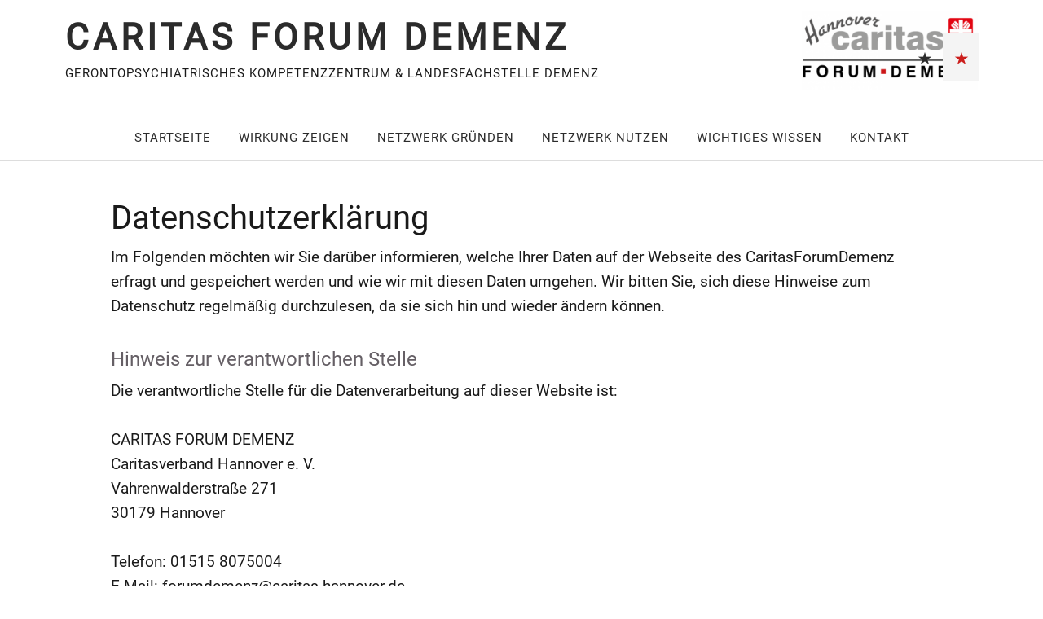

--- FILE ---
content_type: text/html; charset=UTF-8
request_url: https://caritasforumdemenz.de/datenschutz/
body_size: 34754
content:
<!DOCTYPE html>
<html lang="de" class="no-js">
<head>
<meta charset="UTF-8">
<meta name="viewport" content="width=device-width, initial-scale=1">
<link rel="profile" href="http://gmpg.org/xfn/11">
<link rel="pingback" href="https://caritasforumdemenz.de/xmlrpc.php">
<script>(function(html){html.className = html.className.replace(/\bno-js\b/,'js')})(document.documentElement);</script>
<title>Datenschutz &#8211; Caritas Forum Demenz</title>
<meta name='robots' content='max-image-preview:large' />

<link rel='dns-prefetch' href='//hcaptcha.com' />
<link rel="alternate" type="application/rss+xml" title="Caritas Forum Demenz &raquo; Feed" href="https://caritasforumdemenz.de/feed/" />
<link rel="alternate" type="application/rss+xml" title="Caritas Forum Demenz &raquo; Kommentar-Feed" href="https://caritasforumdemenz.de/comments/feed/" />
<link rel="alternate" title="oEmbed (JSON)" type="application/json+oembed" href="https://caritasforumdemenz.de/wp-json/oembed/1.0/embed?url=https%3A%2F%2Fcaritasforumdemenz.de%2Fdatenschutz%2F" />
<link rel="alternate" title="oEmbed (XML)" type="text/xml+oembed" href="https://caritasforumdemenz.de/wp-json/oembed/1.0/embed?url=https%3A%2F%2Fcaritasforumdemenz.de%2Fdatenschutz%2F&#038;format=xml" />
<style id='wp-img-auto-sizes-contain-inline-css' type='text/css'>
img:is([sizes=auto i],[sizes^="auto," i]){contain-intrinsic-size:3000px 1500px}
/*# sourceURL=wp-img-auto-sizes-contain-inline-css */
</style>
<link rel='stylesheet' id='mec-select2-style-css' href='https://caritasforumdemenz.de/wp-content/plugins/modern-events-calendar-lite/assets/packages/select2/select2.min.css?ver=6.5.5' type='text/css' media='all' />
<link rel='stylesheet' id='mec-font-icons-css' href='https://caritasforumdemenz.de/wp-content/plugins/modern-events-calendar-lite/assets/css/iconfonts.css?ver=6.9' type='text/css' media='all' />
<link rel='stylesheet' id='mec-frontend-style-css' href='https://caritasforumdemenz.de/wp-content/plugins/modern-events-calendar-lite/assets/css/frontend.min.css?ver=6.5.5' type='text/css' media='all' />
<link rel='stylesheet' id='mec-tooltip-style-css' href='https://caritasforumdemenz.de/wp-content/plugins/modern-events-calendar-lite/assets/packages/tooltip/tooltip.css?ver=6.9' type='text/css' media='all' />
<link rel='stylesheet' id='mec-tooltip-shadow-style-css' href='https://caritasforumdemenz.de/wp-content/plugins/modern-events-calendar-lite/assets/packages/tooltip/tooltipster-sideTip-shadow.min.css?ver=6.9' type='text/css' media='all' />
<link rel='stylesheet' id='featherlight-css' href='https://caritasforumdemenz.de/wp-content/plugins/modern-events-calendar-lite/assets/packages/featherlight/featherlight.css?ver=6.9' type='text/css' media='all' />
<link rel='stylesheet' id='mec-lity-style-css' href='https://caritasforumdemenz.de/wp-content/plugins/modern-events-calendar-lite/assets/packages/lity/lity.min.css?ver=6.9' type='text/css' media='all' />
<link rel='stylesheet' id='mec-general-calendar-style-css' href='https://caritasforumdemenz.de/wp-content/plugins/modern-events-calendar-lite/assets/css/mec-general-calendar.css?ver=6.9' type='text/css' media='all' />
<style id='wp-emoji-styles-inline-css' type='text/css'>

	img.wp-smiley, img.emoji {
		display: inline !important;
		border: none !important;
		box-shadow: none !important;
		height: 1em !important;
		width: 1em !important;
		margin: 0 0.07em !important;
		vertical-align: -0.1em !important;
		background: none !important;
		padding: 0 !important;
	}
/*# sourceURL=wp-emoji-styles-inline-css */
</style>
<style id='wp-block-library-inline-css' type='text/css'>
:root{--wp-block-synced-color:#7a00df;--wp-block-synced-color--rgb:122,0,223;--wp-bound-block-color:var(--wp-block-synced-color);--wp-editor-canvas-background:#ddd;--wp-admin-theme-color:#007cba;--wp-admin-theme-color--rgb:0,124,186;--wp-admin-theme-color-darker-10:#006ba1;--wp-admin-theme-color-darker-10--rgb:0,107,160.5;--wp-admin-theme-color-darker-20:#005a87;--wp-admin-theme-color-darker-20--rgb:0,90,135;--wp-admin-border-width-focus:2px}@media (min-resolution:192dpi){:root{--wp-admin-border-width-focus:1.5px}}.wp-element-button{cursor:pointer}:root .has-very-light-gray-background-color{background-color:#eee}:root .has-very-dark-gray-background-color{background-color:#313131}:root .has-very-light-gray-color{color:#eee}:root .has-very-dark-gray-color{color:#313131}:root .has-vivid-green-cyan-to-vivid-cyan-blue-gradient-background{background:linear-gradient(135deg,#00d084,#0693e3)}:root .has-purple-crush-gradient-background{background:linear-gradient(135deg,#34e2e4,#4721fb 50%,#ab1dfe)}:root .has-hazy-dawn-gradient-background{background:linear-gradient(135deg,#faaca8,#dad0ec)}:root .has-subdued-olive-gradient-background{background:linear-gradient(135deg,#fafae1,#67a671)}:root .has-atomic-cream-gradient-background{background:linear-gradient(135deg,#fdd79a,#004a59)}:root .has-nightshade-gradient-background{background:linear-gradient(135deg,#330968,#31cdcf)}:root .has-midnight-gradient-background{background:linear-gradient(135deg,#020381,#2874fc)}:root{--wp--preset--font-size--normal:16px;--wp--preset--font-size--huge:42px}.has-regular-font-size{font-size:1em}.has-larger-font-size{font-size:2.625em}.has-normal-font-size{font-size:var(--wp--preset--font-size--normal)}.has-huge-font-size{font-size:var(--wp--preset--font-size--huge)}.has-text-align-center{text-align:center}.has-text-align-left{text-align:left}.has-text-align-right{text-align:right}.has-fit-text{white-space:nowrap!important}#end-resizable-editor-section{display:none}.aligncenter{clear:both}.items-justified-left{justify-content:flex-start}.items-justified-center{justify-content:center}.items-justified-right{justify-content:flex-end}.items-justified-space-between{justify-content:space-between}.screen-reader-text{border:0;clip-path:inset(50%);height:1px;margin:-1px;overflow:hidden;padding:0;position:absolute;width:1px;word-wrap:normal!important}.screen-reader-text:focus{background-color:#ddd;clip-path:none;color:#444;display:block;font-size:1em;height:auto;left:5px;line-height:normal;padding:15px 23px 14px;text-decoration:none;top:5px;width:auto;z-index:100000}html :where(.has-border-color){border-style:solid}html :where([style*=border-top-color]){border-top-style:solid}html :where([style*=border-right-color]){border-right-style:solid}html :where([style*=border-bottom-color]){border-bottom-style:solid}html :where([style*=border-left-color]){border-left-style:solid}html :where([style*=border-width]){border-style:solid}html :where([style*=border-top-width]){border-top-style:solid}html :where([style*=border-right-width]){border-right-style:solid}html :where([style*=border-bottom-width]){border-bottom-style:solid}html :where([style*=border-left-width]){border-left-style:solid}html :where(img[class*=wp-image-]){height:auto;max-width:100%}:where(figure){margin:0 0 1em}html :where(.is-position-sticky){--wp-admin--admin-bar--position-offset:var(--wp-admin--admin-bar--height,0px)}@media screen and (max-width:600px){html :where(.is-position-sticky){--wp-admin--admin-bar--position-offset:0px}}

/*# sourceURL=wp-block-library-inline-css */
</style><style id='wp-block-heading-inline-css' type='text/css'>
h1:where(.wp-block-heading).has-background,h2:where(.wp-block-heading).has-background,h3:where(.wp-block-heading).has-background,h4:where(.wp-block-heading).has-background,h5:where(.wp-block-heading).has-background,h6:where(.wp-block-heading).has-background{padding:1.25em 2.375em}h1.has-text-align-left[style*=writing-mode]:where([style*=vertical-lr]),h1.has-text-align-right[style*=writing-mode]:where([style*=vertical-rl]),h2.has-text-align-left[style*=writing-mode]:where([style*=vertical-lr]),h2.has-text-align-right[style*=writing-mode]:where([style*=vertical-rl]),h3.has-text-align-left[style*=writing-mode]:where([style*=vertical-lr]),h3.has-text-align-right[style*=writing-mode]:where([style*=vertical-rl]),h4.has-text-align-left[style*=writing-mode]:where([style*=vertical-lr]),h4.has-text-align-right[style*=writing-mode]:where([style*=vertical-rl]),h5.has-text-align-left[style*=writing-mode]:where([style*=vertical-lr]),h5.has-text-align-right[style*=writing-mode]:where([style*=vertical-rl]),h6.has-text-align-left[style*=writing-mode]:where([style*=vertical-lr]),h6.has-text-align-right[style*=writing-mode]:where([style*=vertical-rl]){rotate:180deg}
/*# sourceURL=https://caritasforumdemenz.de/wp-includes/blocks/heading/style.min.css */
</style>
<style id='wp-block-image-inline-css' type='text/css'>
.wp-block-image>a,.wp-block-image>figure>a{display:inline-block}.wp-block-image img{box-sizing:border-box;height:auto;max-width:100%;vertical-align:bottom}@media not (prefers-reduced-motion){.wp-block-image img.hide{visibility:hidden}.wp-block-image img.show{animation:show-content-image .4s}}.wp-block-image[style*=border-radius] img,.wp-block-image[style*=border-radius]>a{border-radius:inherit}.wp-block-image.has-custom-border img{box-sizing:border-box}.wp-block-image.aligncenter{text-align:center}.wp-block-image.alignfull>a,.wp-block-image.alignwide>a{width:100%}.wp-block-image.alignfull img,.wp-block-image.alignwide img{height:auto;width:100%}.wp-block-image .aligncenter,.wp-block-image .alignleft,.wp-block-image .alignright,.wp-block-image.aligncenter,.wp-block-image.alignleft,.wp-block-image.alignright{display:table}.wp-block-image .aligncenter>figcaption,.wp-block-image .alignleft>figcaption,.wp-block-image .alignright>figcaption,.wp-block-image.aligncenter>figcaption,.wp-block-image.alignleft>figcaption,.wp-block-image.alignright>figcaption{caption-side:bottom;display:table-caption}.wp-block-image .alignleft{float:left;margin:.5em 1em .5em 0}.wp-block-image .alignright{float:right;margin:.5em 0 .5em 1em}.wp-block-image .aligncenter{margin-left:auto;margin-right:auto}.wp-block-image :where(figcaption){margin-bottom:1em;margin-top:.5em}.wp-block-image.is-style-circle-mask img{border-radius:9999px}@supports ((-webkit-mask-image:none) or (mask-image:none)) or (-webkit-mask-image:none){.wp-block-image.is-style-circle-mask img{border-radius:0;-webkit-mask-image:url('data:image/svg+xml;utf8,<svg viewBox="0 0 100 100" xmlns="http://www.w3.org/2000/svg"><circle cx="50" cy="50" r="50"/></svg>');mask-image:url('data:image/svg+xml;utf8,<svg viewBox="0 0 100 100" xmlns="http://www.w3.org/2000/svg"><circle cx="50" cy="50" r="50"/></svg>');mask-mode:alpha;-webkit-mask-position:center;mask-position:center;-webkit-mask-repeat:no-repeat;mask-repeat:no-repeat;-webkit-mask-size:contain;mask-size:contain}}:root :where(.wp-block-image.is-style-rounded img,.wp-block-image .is-style-rounded img){border-radius:9999px}.wp-block-image figure{margin:0}.wp-lightbox-container{display:flex;flex-direction:column;position:relative}.wp-lightbox-container img{cursor:zoom-in}.wp-lightbox-container img:hover+button{opacity:1}.wp-lightbox-container button{align-items:center;backdrop-filter:blur(16px) saturate(180%);background-color:#5a5a5a40;border:none;border-radius:4px;cursor:zoom-in;display:flex;height:20px;justify-content:center;opacity:0;padding:0;position:absolute;right:16px;text-align:center;top:16px;width:20px;z-index:100}@media not (prefers-reduced-motion){.wp-lightbox-container button{transition:opacity .2s ease}}.wp-lightbox-container button:focus-visible{outline:3px auto #5a5a5a40;outline:3px auto -webkit-focus-ring-color;outline-offset:3px}.wp-lightbox-container button:hover{cursor:pointer;opacity:1}.wp-lightbox-container button:focus{opacity:1}.wp-lightbox-container button:focus,.wp-lightbox-container button:hover,.wp-lightbox-container button:not(:hover):not(:active):not(.has-background){background-color:#5a5a5a40;border:none}.wp-lightbox-overlay{box-sizing:border-box;cursor:zoom-out;height:100vh;left:0;overflow:hidden;position:fixed;top:0;visibility:hidden;width:100%;z-index:100000}.wp-lightbox-overlay .close-button{align-items:center;cursor:pointer;display:flex;justify-content:center;min-height:40px;min-width:40px;padding:0;position:absolute;right:calc(env(safe-area-inset-right) + 16px);top:calc(env(safe-area-inset-top) + 16px);z-index:5000000}.wp-lightbox-overlay .close-button:focus,.wp-lightbox-overlay .close-button:hover,.wp-lightbox-overlay .close-button:not(:hover):not(:active):not(.has-background){background:none;border:none}.wp-lightbox-overlay .lightbox-image-container{height:var(--wp--lightbox-container-height);left:50%;overflow:hidden;position:absolute;top:50%;transform:translate(-50%,-50%);transform-origin:top left;width:var(--wp--lightbox-container-width);z-index:9999999999}.wp-lightbox-overlay .wp-block-image{align-items:center;box-sizing:border-box;display:flex;height:100%;justify-content:center;margin:0;position:relative;transform-origin:0 0;width:100%;z-index:3000000}.wp-lightbox-overlay .wp-block-image img{height:var(--wp--lightbox-image-height);min-height:var(--wp--lightbox-image-height);min-width:var(--wp--lightbox-image-width);width:var(--wp--lightbox-image-width)}.wp-lightbox-overlay .wp-block-image figcaption{display:none}.wp-lightbox-overlay button{background:none;border:none}.wp-lightbox-overlay .scrim{background-color:#fff;height:100%;opacity:.9;position:absolute;width:100%;z-index:2000000}.wp-lightbox-overlay.active{visibility:visible}@media not (prefers-reduced-motion){.wp-lightbox-overlay.active{animation:turn-on-visibility .25s both}.wp-lightbox-overlay.active img{animation:turn-on-visibility .35s both}.wp-lightbox-overlay.show-closing-animation:not(.active){animation:turn-off-visibility .35s both}.wp-lightbox-overlay.show-closing-animation:not(.active) img{animation:turn-off-visibility .25s both}.wp-lightbox-overlay.zoom.active{animation:none;opacity:1;visibility:visible}.wp-lightbox-overlay.zoom.active .lightbox-image-container{animation:lightbox-zoom-in .4s}.wp-lightbox-overlay.zoom.active .lightbox-image-container img{animation:none}.wp-lightbox-overlay.zoom.active .scrim{animation:turn-on-visibility .4s forwards}.wp-lightbox-overlay.zoom.show-closing-animation:not(.active){animation:none}.wp-lightbox-overlay.zoom.show-closing-animation:not(.active) .lightbox-image-container{animation:lightbox-zoom-out .4s}.wp-lightbox-overlay.zoom.show-closing-animation:not(.active) .lightbox-image-container img{animation:none}.wp-lightbox-overlay.zoom.show-closing-animation:not(.active) .scrim{animation:turn-off-visibility .4s forwards}}@keyframes show-content-image{0%{visibility:hidden}99%{visibility:hidden}to{visibility:visible}}@keyframes turn-on-visibility{0%{opacity:0}to{opacity:1}}@keyframes turn-off-visibility{0%{opacity:1;visibility:visible}99%{opacity:0;visibility:visible}to{opacity:0;visibility:hidden}}@keyframes lightbox-zoom-in{0%{transform:translate(calc((-100vw + var(--wp--lightbox-scrollbar-width))/2 + var(--wp--lightbox-initial-left-position)),calc(-50vh + var(--wp--lightbox-initial-top-position))) scale(var(--wp--lightbox-scale))}to{transform:translate(-50%,-50%) scale(1)}}@keyframes lightbox-zoom-out{0%{transform:translate(-50%,-50%) scale(1);visibility:visible}99%{visibility:visible}to{transform:translate(calc((-100vw + var(--wp--lightbox-scrollbar-width))/2 + var(--wp--lightbox-initial-left-position)),calc(-50vh + var(--wp--lightbox-initial-top-position))) scale(var(--wp--lightbox-scale));visibility:hidden}}
/*# sourceURL=https://caritasforumdemenz.de/wp-includes/blocks/image/style.min.css */
</style>
<style id='wp-block-image-theme-inline-css' type='text/css'>
:root :where(.wp-block-image figcaption){color:#555;font-size:13px;text-align:center}.is-dark-theme :root :where(.wp-block-image figcaption){color:#ffffffa6}.wp-block-image{margin:0 0 1em}
/*# sourceURL=https://caritasforumdemenz.de/wp-includes/blocks/image/theme.min.css */
</style>
<style id='wp-block-list-inline-css' type='text/css'>
ol,ul{box-sizing:border-box}:root :where(.wp-block-list.has-background){padding:1.25em 2.375em}
/*# sourceURL=https://caritasforumdemenz.de/wp-includes/blocks/list/style.min.css */
</style>
<style id='wp-block-columns-inline-css' type='text/css'>
.wp-block-columns{box-sizing:border-box;display:flex;flex-wrap:wrap!important}@media (min-width:782px){.wp-block-columns{flex-wrap:nowrap!important}}.wp-block-columns{align-items:normal!important}.wp-block-columns.are-vertically-aligned-top{align-items:flex-start}.wp-block-columns.are-vertically-aligned-center{align-items:center}.wp-block-columns.are-vertically-aligned-bottom{align-items:flex-end}@media (max-width:781px){.wp-block-columns:not(.is-not-stacked-on-mobile)>.wp-block-column{flex-basis:100%!important}}@media (min-width:782px){.wp-block-columns:not(.is-not-stacked-on-mobile)>.wp-block-column{flex-basis:0;flex-grow:1}.wp-block-columns:not(.is-not-stacked-on-mobile)>.wp-block-column[style*=flex-basis]{flex-grow:0}}.wp-block-columns.is-not-stacked-on-mobile{flex-wrap:nowrap!important}.wp-block-columns.is-not-stacked-on-mobile>.wp-block-column{flex-basis:0;flex-grow:1}.wp-block-columns.is-not-stacked-on-mobile>.wp-block-column[style*=flex-basis]{flex-grow:0}:where(.wp-block-columns){margin-bottom:1.75em}:where(.wp-block-columns.has-background){padding:1.25em 2.375em}.wp-block-column{flex-grow:1;min-width:0;overflow-wrap:break-word;word-break:break-word}.wp-block-column.is-vertically-aligned-top{align-self:flex-start}.wp-block-column.is-vertically-aligned-center{align-self:center}.wp-block-column.is-vertically-aligned-bottom{align-self:flex-end}.wp-block-column.is-vertically-aligned-stretch{align-self:stretch}.wp-block-column.is-vertically-aligned-bottom,.wp-block-column.is-vertically-aligned-center,.wp-block-column.is-vertically-aligned-top{width:100%}
/*# sourceURL=https://caritasforumdemenz.de/wp-includes/blocks/columns/style.min.css */
</style>
<style id='wp-block-paragraph-inline-css' type='text/css'>
.is-small-text{font-size:.875em}.is-regular-text{font-size:1em}.is-large-text{font-size:2.25em}.is-larger-text{font-size:3em}.has-drop-cap:not(:focus):first-letter{float:left;font-size:8.4em;font-style:normal;font-weight:100;line-height:.68;margin:.05em .1em 0 0;text-transform:uppercase}body.rtl .has-drop-cap:not(:focus):first-letter{float:none;margin-left:.1em}p.has-drop-cap.has-background{overflow:hidden}:root :where(p.has-background){padding:1.25em 2.375em}:where(p.has-text-color:not(.has-link-color)) a{color:inherit}p.has-text-align-left[style*="writing-mode:vertical-lr"],p.has-text-align-right[style*="writing-mode:vertical-rl"]{rotate:180deg}
/*# sourceURL=https://caritasforumdemenz.de/wp-includes/blocks/paragraph/style.min.css */
</style>
<style id='wp-block-separator-inline-css' type='text/css'>
@charset "UTF-8";.wp-block-separator{border:none;border-top:2px solid}:root :where(.wp-block-separator.is-style-dots){height:auto;line-height:1;text-align:center}:root :where(.wp-block-separator.is-style-dots):before{color:currentColor;content:"···";font-family:serif;font-size:1.5em;letter-spacing:2em;padding-left:2em}.wp-block-separator.is-style-dots{background:none!important;border:none!important}
/*# sourceURL=https://caritasforumdemenz.de/wp-includes/blocks/separator/style.min.css */
</style>
<style id='wp-block-separator-theme-inline-css' type='text/css'>
.wp-block-separator.has-css-opacity{opacity:.4}.wp-block-separator{border:none;border-bottom:2px solid;margin-left:auto;margin-right:auto}.wp-block-separator.has-alpha-channel-opacity{opacity:1}.wp-block-separator:not(.is-style-wide):not(.is-style-dots){width:100px}.wp-block-separator.has-background:not(.is-style-dots){border-bottom:none;height:1px}.wp-block-separator.has-background:not(.is-style-wide):not(.is-style-dots){height:2px}
/*# sourceURL=https://caritasforumdemenz.de/wp-includes/blocks/separator/theme.min.css */
</style>
<style id='global-styles-inline-css' type='text/css'>
:root{--wp--preset--aspect-ratio--square: 1;--wp--preset--aspect-ratio--4-3: 4/3;--wp--preset--aspect-ratio--3-4: 3/4;--wp--preset--aspect-ratio--3-2: 3/2;--wp--preset--aspect-ratio--2-3: 2/3;--wp--preset--aspect-ratio--16-9: 16/9;--wp--preset--aspect-ratio--9-16: 9/16;--wp--preset--color--black: #000000;--wp--preset--color--cyan-bluish-gray: #abb8c3;--wp--preset--color--white: #ffffff;--wp--preset--color--pale-pink: #f78da7;--wp--preset--color--vivid-red: #cf2e2e;--wp--preset--color--luminous-vivid-orange: #ff6900;--wp--preset--color--luminous-vivid-amber: #fcb900;--wp--preset--color--light-green-cyan: #7bdcb5;--wp--preset--color--vivid-green-cyan: #00d084;--wp--preset--color--pale-cyan-blue: #8ed1fc;--wp--preset--color--vivid-cyan-blue: #0693e3;--wp--preset--color--vivid-purple: #9b51e0;--wp--preset--color--dark: #1a1a1a;--wp--preset--color--light-grey: #f4f4f4;--wp--preset--color--light-blue: #51a8dd;--wp--preset--color--dark-blue: #0c6ca6;--wp--preset--gradient--vivid-cyan-blue-to-vivid-purple: linear-gradient(135deg,rgb(6,147,227) 0%,rgb(155,81,224) 100%);--wp--preset--gradient--light-green-cyan-to-vivid-green-cyan: linear-gradient(135deg,rgb(122,220,180) 0%,rgb(0,208,130) 100%);--wp--preset--gradient--luminous-vivid-amber-to-luminous-vivid-orange: linear-gradient(135deg,rgb(252,185,0) 0%,rgb(255,105,0) 100%);--wp--preset--gradient--luminous-vivid-orange-to-vivid-red: linear-gradient(135deg,rgb(255,105,0) 0%,rgb(207,46,46) 100%);--wp--preset--gradient--very-light-gray-to-cyan-bluish-gray: linear-gradient(135deg,rgb(238,238,238) 0%,rgb(169,184,195) 100%);--wp--preset--gradient--cool-to-warm-spectrum: linear-gradient(135deg,rgb(74,234,220) 0%,rgb(151,120,209) 20%,rgb(207,42,186) 40%,rgb(238,44,130) 60%,rgb(251,105,98) 80%,rgb(254,248,76) 100%);--wp--preset--gradient--blush-light-purple: linear-gradient(135deg,rgb(255,206,236) 0%,rgb(152,150,240) 100%);--wp--preset--gradient--blush-bordeaux: linear-gradient(135deg,rgb(254,205,165) 0%,rgb(254,45,45) 50%,rgb(107,0,62) 100%);--wp--preset--gradient--luminous-dusk: linear-gradient(135deg,rgb(255,203,112) 0%,rgb(199,81,192) 50%,rgb(65,88,208) 100%);--wp--preset--gradient--pale-ocean: linear-gradient(135deg,rgb(255,245,203) 0%,rgb(182,227,212) 50%,rgb(51,167,181) 100%);--wp--preset--gradient--electric-grass: linear-gradient(135deg,rgb(202,248,128) 0%,rgb(113,206,126) 100%);--wp--preset--gradient--midnight: linear-gradient(135deg,rgb(2,3,129) 0%,rgb(40,116,252) 100%);--wp--preset--font-size--small: 16px;--wp--preset--font-size--medium: 20px;--wp--preset--font-size--large: 22px;--wp--preset--font-size--x-large: 42px;--wp--preset--font-size--regular: 19px;--wp--preset--font-size--larger: 26px;--wp--preset--font-family--cardo: Cardo;--wp--preset--font-family--inter: "Inter", sans-serif;--wp--preset--spacing--20: 0.44rem;--wp--preset--spacing--30: 0.67rem;--wp--preset--spacing--40: 1rem;--wp--preset--spacing--50: 1.5rem;--wp--preset--spacing--60: 2.25rem;--wp--preset--spacing--70: 3.38rem;--wp--preset--spacing--80: 5.06rem;--wp--preset--shadow--natural: 6px 6px 9px rgba(0, 0, 0, 0.2);--wp--preset--shadow--deep: 12px 12px 50px rgba(0, 0, 0, 0.4);--wp--preset--shadow--sharp: 6px 6px 0px rgba(0, 0, 0, 0.2);--wp--preset--shadow--outlined: 6px 6px 0px -3px rgb(255, 255, 255), 6px 6px rgb(0, 0, 0);--wp--preset--shadow--crisp: 6px 6px 0px rgb(0, 0, 0);}:where(.is-layout-flex){gap: 0.5em;}:where(.is-layout-grid){gap: 0.5em;}body .is-layout-flex{display: flex;}.is-layout-flex{flex-wrap: wrap;align-items: center;}.is-layout-flex > :is(*, div){margin: 0;}body .is-layout-grid{display: grid;}.is-layout-grid > :is(*, div){margin: 0;}:where(.wp-block-columns.is-layout-flex){gap: 2em;}:where(.wp-block-columns.is-layout-grid){gap: 2em;}:where(.wp-block-post-template.is-layout-flex){gap: 1.25em;}:where(.wp-block-post-template.is-layout-grid){gap: 1.25em;}.has-black-color{color: var(--wp--preset--color--black) !important;}.has-cyan-bluish-gray-color{color: var(--wp--preset--color--cyan-bluish-gray) !important;}.has-white-color{color: var(--wp--preset--color--white) !important;}.has-pale-pink-color{color: var(--wp--preset--color--pale-pink) !important;}.has-vivid-red-color{color: var(--wp--preset--color--vivid-red) !important;}.has-luminous-vivid-orange-color{color: var(--wp--preset--color--luminous-vivid-orange) !important;}.has-luminous-vivid-amber-color{color: var(--wp--preset--color--luminous-vivid-amber) !important;}.has-light-green-cyan-color{color: var(--wp--preset--color--light-green-cyan) !important;}.has-vivid-green-cyan-color{color: var(--wp--preset--color--vivid-green-cyan) !important;}.has-pale-cyan-blue-color{color: var(--wp--preset--color--pale-cyan-blue) !important;}.has-vivid-cyan-blue-color{color: var(--wp--preset--color--vivid-cyan-blue) !important;}.has-vivid-purple-color{color: var(--wp--preset--color--vivid-purple) !important;}.has-black-background-color{background-color: var(--wp--preset--color--black) !important;}.has-cyan-bluish-gray-background-color{background-color: var(--wp--preset--color--cyan-bluish-gray) !important;}.has-white-background-color{background-color: var(--wp--preset--color--white) !important;}.has-pale-pink-background-color{background-color: var(--wp--preset--color--pale-pink) !important;}.has-vivid-red-background-color{background-color: var(--wp--preset--color--vivid-red) !important;}.has-luminous-vivid-orange-background-color{background-color: var(--wp--preset--color--luminous-vivid-orange) !important;}.has-luminous-vivid-amber-background-color{background-color: var(--wp--preset--color--luminous-vivid-amber) !important;}.has-light-green-cyan-background-color{background-color: var(--wp--preset--color--light-green-cyan) !important;}.has-vivid-green-cyan-background-color{background-color: var(--wp--preset--color--vivid-green-cyan) !important;}.has-pale-cyan-blue-background-color{background-color: var(--wp--preset--color--pale-cyan-blue) !important;}.has-vivid-cyan-blue-background-color{background-color: var(--wp--preset--color--vivid-cyan-blue) !important;}.has-vivid-purple-background-color{background-color: var(--wp--preset--color--vivid-purple) !important;}.has-black-border-color{border-color: var(--wp--preset--color--black) !important;}.has-cyan-bluish-gray-border-color{border-color: var(--wp--preset--color--cyan-bluish-gray) !important;}.has-white-border-color{border-color: var(--wp--preset--color--white) !important;}.has-pale-pink-border-color{border-color: var(--wp--preset--color--pale-pink) !important;}.has-vivid-red-border-color{border-color: var(--wp--preset--color--vivid-red) !important;}.has-luminous-vivid-orange-border-color{border-color: var(--wp--preset--color--luminous-vivid-orange) !important;}.has-luminous-vivid-amber-border-color{border-color: var(--wp--preset--color--luminous-vivid-amber) !important;}.has-light-green-cyan-border-color{border-color: var(--wp--preset--color--light-green-cyan) !important;}.has-vivid-green-cyan-border-color{border-color: var(--wp--preset--color--vivid-green-cyan) !important;}.has-pale-cyan-blue-border-color{border-color: var(--wp--preset--color--pale-cyan-blue) !important;}.has-vivid-cyan-blue-border-color{border-color: var(--wp--preset--color--vivid-cyan-blue) !important;}.has-vivid-purple-border-color{border-color: var(--wp--preset--color--vivid-purple) !important;}.has-vivid-cyan-blue-to-vivid-purple-gradient-background{background: var(--wp--preset--gradient--vivid-cyan-blue-to-vivid-purple) !important;}.has-light-green-cyan-to-vivid-green-cyan-gradient-background{background: var(--wp--preset--gradient--light-green-cyan-to-vivid-green-cyan) !important;}.has-luminous-vivid-amber-to-luminous-vivid-orange-gradient-background{background: var(--wp--preset--gradient--luminous-vivid-amber-to-luminous-vivid-orange) !important;}.has-luminous-vivid-orange-to-vivid-red-gradient-background{background: var(--wp--preset--gradient--luminous-vivid-orange-to-vivid-red) !important;}.has-very-light-gray-to-cyan-bluish-gray-gradient-background{background: var(--wp--preset--gradient--very-light-gray-to-cyan-bluish-gray) !important;}.has-cool-to-warm-spectrum-gradient-background{background: var(--wp--preset--gradient--cool-to-warm-spectrum) !important;}.has-blush-light-purple-gradient-background{background: var(--wp--preset--gradient--blush-light-purple) !important;}.has-blush-bordeaux-gradient-background{background: var(--wp--preset--gradient--blush-bordeaux) !important;}.has-luminous-dusk-gradient-background{background: var(--wp--preset--gradient--luminous-dusk) !important;}.has-pale-ocean-gradient-background{background: var(--wp--preset--gradient--pale-ocean) !important;}.has-electric-grass-gradient-background{background: var(--wp--preset--gradient--electric-grass) !important;}.has-midnight-gradient-background{background: var(--wp--preset--gradient--midnight) !important;}.has-small-font-size{font-size: var(--wp--preset--font-size--small) !important;}.has-medium-font-size{font-size: var(--wp--preset--font-size--medium) !important;}.has-large-font-size{font-size: var(--wp--preset--font-size--large) !important;}.has-x-large-font-size{font-size: var(--wp--preset--font-size--x-large) !important;}
:where(.wp-block-columns.is-layout-flex){gap: 2em;}:where(.wp-block-columns.is-layout-grid){gap: 2em;}
/*# sourceURL=global-styles-inline-css */
</style>
<style id='core-block-supports-inline-css' type='text/css'>
.wp-container-core-columns-is-layout-9d6595d7{flex-wrap:nowrap;}
/*# sourceURL=core-block-supports-inline-css */
</style>

<style id='classic-theme-styles-inline-css' type='text/css'>
/*! This file is auto-generated */
.wp-block-button__link{color:#fff;background-color:#32373c;border-radius:9999px;box-shadow:none;text-decoration:none;padding:calc(.667em + 2px) calc(1.333em + 2px);font-size:1.125em}.wp-block-file__button{background:#32373c;color:#fff;text-decoration:none}
/*# sourceURL=/wp-includes/css/classic-themes.min.css */
</style>
<link rel='stylesheet' id='uagb-aos-css-css' href='https://caritasforumdemenz.de/wp-content/plugins/ultimate-addons-for-gutenberg/assets/css/aos.min.css?ver=3.0.0-beta.2' type='text/css' media='all' />
<link rel='stylesheet' id='cool-tag-cloud-css' href='https://caritasforumdemenz.de/wp-content/plugins/cool-tag-cloud/inc/cool-tag-cloud.css?ver=2.25' type='text/css' media='all' />
<link rel='stylesheet' id='mapsmarkerpro-css' href='https://caritasforumdemenz.de/wp-content/plugins/maps-marker-pro/css/mapsmarkerpro.css?ver=4.31.3' type='text/css' media='all' />
<link rel='stylesheet' id='ivory-search-styles-css' href='https://caritasforumdemenz.de/wp-content/plugins/add-search-to-menu/public/css/ivory-search.min.css?ver=5.5.14' type='text/css' media='all' />
<link rel='stylesheet' id='spectra-extensions-image-mask-css' href='https://caritasforumdemenz.de/wp-content/plugins/ultimate-addons-for-gutenberg/spectra-v3/build/styles/extensions/image-mask.css?ver=3.0.0-beta.2' type='text/css' media='all' />
<link rel='stylesheet' id='spectra-extensions-responsive-conditions-css' href='https://caritasforumdemenz.de/wp-content/plugins/ultimate-addons-for-gutenberg/spectra-v3/build/styles/extensions/responsive-conditions.css?ver=3.0.0-beta.2' type='text/css' media='all' />
<link rel='stylesheet' id='spectra-extensions-responsive-controls-css' href='https://caritasforumdemenz.de/wp-content/plugins/ultimate-addons-for-gutenberg/spectra-v3/build/styles/extensions/responsive-controls.css?ver=3.0.0-beta.2' type='text/css' media='all' />
<link rel='stylesheet' id='spectra-extensions-z-index-css' href='https://caritasforumdemenz.de/wp-content/plugins/ultimate-addons-for-gutenberg/spectra-v3/build/styles/extensions/z-index.css?ver=3.0.0-beta.2' type='text/css' media='all' />
<link rel='stylesheet' id='uag-style-1209-css' href='https://caritasforumdemenz.de/wp-content/uploads/uag-plugin/assets/1000/uag-css-1209.css?ver=1769092384' type='text/css' media='all' />
<link rel='stylesheet' id='parent-style-css' href='https://caritasforumdemenz.de/wp-content/themes/uku/style.css?ver=6.9' type='text/css' media='all' />
<link rel='stylesheet' id='child-theme-css-css' href='https://caritasforumdemenz.de/wp-content/themes/cfd/style.css?ver=6.9' type='text/css' media='all' />
<link rel='stylesheet' id='custom-css-css' href='https://caritasforumdemenz.de/wp-content/themes/cfd/custom.css?ver=6.9' type='text/css' media='all' />
<link rel='stylesheet' id='uku-fonts-css' href='//caritasforumdemenz.de/wp-content/uploads/omgf/uku-fonts/uku-fonts.css?ver=1653296241' type='text/css' media='all' />
<link rel='stylesheet' id='uku-style-css' href='https://caritasforumdemenz.de/wp-content/themes/cfd/style.css?ver=20160507' type='text/css' media='all' />
<link rel='stylesheet' id='genericons-css' href='https://caritasforumdemenz.de/wp-content/themes/uku/assets/fonts/genericons.css?ver=3.4.1' type='text/css' media='all' />
<link rel='stylesheet' id='slb_core-css' href='https://caritasforumdemenz.de/wp-content/plugins/simple-lightbox/client/css/app.css?ver=2.9.4' type='text/css' media='all' />
<link rel='stylesheet' id='wpel-style-css' href='https://caritasforumdemenz.de/wp-content/plugins/wp-external-links/public/css/wpel.css?ver=2.63' type='text/css' media='all' />
<script type="text/javascript" src="https://caritasforumdemenz.de/wp-includes/js/jquery/jquery.min.js?ver=3.7.1" id="jquery-core-js"></script>
<script type="text/javascript" src="https://caritasforumdemenz.de/wp-includes/js/jquery/jquery-migrate.min.js?ver=3.4.1" id="jquery-migrate-js"></script>
<script type="text/javascript" src="https://caritasforumdemenz.de/wp-content/plugins/modern-events-calendar-lite/assets/js/mec-general-calendar.js?ver=6.5.5" id="mec-general-calendar-script-js"></script>
<script type="text/javascript" id="mec-frontend-script-js-extra">
/* <![CDATA[ */
var mecdata = {"day":"Tag","days":"Tage","hour":"Stunde","hours":"Stunden","minute":"Minute","minutes":"Minuten","second":"Sekunde","seconds":"Sekunden","elementor_edit_mode":"no","recapcha_key":"","ajax_url":"https://caritasforumdemenz.de/wp-admin/admin-ajax.php","fes_nonce":"8534b325be","current_year":"2026","current_month":"01","datepicker_format":"dd.mm.yy&d.m.Y"};
//# sourceURL=mec-frontend-script-js-extra
/* ]]> */
</script>
<script type="text/javascript" src="https://caritasforumdemenz.de/wp-content/plugins/modern-events-calendar-lite/assets/js/frontend.js?ver=6.5.5" id="mec-frontend-script-js"></script>
<script type="text/javascript" src="https://caritasforumdemenz.de/wp-content/plugins/modern-events-calendar-lite/assets/js/events.js?ver=6.5.5" id="mec-events-script-js"></script>
<script type="text/javascript" src="https://caritasforumdemenz.de/wp-content/themes/uku/assets/js/jquery.viewportchecker.min.js?ver=1.8.7" id="viewportchecker-js"></script>
<script type="text/javascript" src="https://caritasforumdemenz.de/wp-content/themes/uku/assets/js/sticky-kit.min.js?ver=6.9" id="sticky-kit-js"></script>
<script type="text/javascript" src="https://caritasforumdemenz.de/wp-content/themes/uku/assets/js/jquery.fitvids.js?ver=1.1" id="fitvids-js"></script>
<link rel="https://api.w.org/" href="https://caritasforumdemenz.de/wp-json/" /><link rel="alternate" title="JSON" type="application/json" href="https://caritasforumdemenz.de/wp-json/wp/v2/pages/1209" /><link rel="EditURI" type="application/rsd+xml" title="RSD" href="https://caritasforumdemenz.de/xmlrpc.php?rsd" />
<meta name="generator" content="WordPress 6.9" />
<link rel="canonical" href="https://caritasforumdemenz.de/datenschutz/" />
<link rel='shortlink' href='https://caritasforumdemenz.de/?p=1209' />
<style>:root {
			--lazy-loader-animation-duration: 300ms;
		}
		  
		.lazyload {
	display: block;
}

.lazyload,
        .lazyloading {
			opacity: 0;
		}


		.lazyloaded {
			opacity: 1;
			transition: opacity 300ms;
			transition: opacity var(--lazy-loader-animation-duration);
		}.lazyloading {
	color: transparent;
	opacity: 1;
	transition: opacity 300ms;
	transition: opacity var(--lazy-loader-animation-duration);
	background: url("data:image/svg+xml,%3Csvg%20width%3D%2244%22%20height%3D%2244%22%20xmlns%3D%22http%3A%2F%2Fwww.w3.org%2F2000%2Fsvg%22%20stroke%3D%22%23cc1e1c%22%3E%3Cg%20fill%3D%22none%22%20fill-rule%3D%22evenodd%22%20stroke-width%3D%222%22%3E%3Ccircle%20cx%3D%2222%22%20cy%3D%2222%22%20r%3D%221%22%3E%3Canimate%20attributeName%3D%22r%22%20begin%3D%220s%22%20dur%3D%221.8s%22%20values%3D%221%3B%2020%22%20calcMode%3D%22spline%22%20keyTimes%3D%220%3B%201%22%20keySplines%3D%220.165%2C%200.84%2C%200.44%2C%201%22%20repeatCount%3D%22indefinite%22%2F%3E%3Canimate%20attributeName%3D%22stroke-opacity%22%20begin%3D%220s%22%20dur%3D%221.8s%22%20values%3D%221%3B%200%22%20calcMode%3D%22spline%22%20keyTimes%3D%220%3B%201%22%20keySplines%3D%220.3%2C%200.61%2C%200.355%2C%201%22%20repeatCount%3D%22indefinite%22%2F%3E%3C%2Fcircle%3E%3Ccircle%20cx%3D%2222%22%20cy%3D%2222%22%20r%3D%221%22%3E%3Canimate%20attributeName%3D%22r%22%20begin%3D%22-0.9s%22%20dur%3D%221.8s%22%20values%3D%221%3B%2020%22%20calcMode%3D%22spline%22%20keyTimes%3D%220%3B%201%22%20keySplines%3D%220.165%2C%200.84%2C%200.44%2C%201%22%20repeatCount%3D%22indefinite%22%2F%3E%3Canimate%20attributeName%3D%22stroke-opacity%22%20begin%3D%22-0.9s%22%20dur%3D%221.8s%22%20values%3D%221%3B%200%22%20calcMode%3D%22spline%22%20keyTimes%3D%220%3B%201%22%20keySplines%3D%220.3%2C%200.61%2C%200.355%2C%201%22%20repeatCount%3D%22indefinite%22%2F%3E%3C%2Fcircle%3E%3C%2Fg%3E%3C%2Fsvg%3E") no-repeat;
	background-size: 2em 2em;
	background-position: center center;
}

.lazyloaded {
	animation-name: loaded;
	animation-duration: 300ms;
	animation-duration: var(--lazy-loader-animation-duration);
	transition: none;
}

@keyframes loaded {
	from {
		opacity: 0;
	}

	to {
		opacity: 1;
	}
}</style><noscript><style>.lazyload { display: none; } .lazyload[class*="lazy-loader-background-element-"] { display: block; opacity: 1; }</style></noscript><style>
.h-captcha{position:relative;display:block;margin-bottom:2rem;padding:0;clear:both}.h-captcha[data-size="normal"]{width:302px;height:76px}.h-captcha[data-size="compact"]{width:158px;height:138px}.h-captcha[data-size="invisible"]{display:none}.h-captcha iframe{z-index:1}.h-captcha::before{content:"";display:block;position:absolute;top:0;left:0;background:url(https://caritasforumdemenz.de/wp-content/plugins/hcaptcha-for-forms-and-more/assets/images/hcaptcha-div-logo.svg) no-repeat;border:1px solid #fff0;border-radius:4px;box-sizing:border-box}.h-captcha::after{content:"The hCaptcha loading is delayed until user interaction.";font-family:-apple-system,system-ui,BlinkMacSystemFont,"Segoe UI",Roboto,Oxygen,Ubuntu,"Helvetica Neue",Arial,sans-serif;font-size:10px;font-weight:500;position:absolute;top:0;bottom:0;left:0;right:0;box-sizing:border-box;color:#bf1722;opacity:0}.h-captcha:not(:has(iframe))::after{animation:hcap-msg-fade-in .3s ease forwards;animation-delay:2s}.h-captcha:has(iframe)::after{animation:none;opacity:0}@keyframes hcap-msg-fade-in{to{opacity:1}}.h-captcha[data-size="normal"]::before{width:302px;height:76px;background-position:93.8% 28%}.h-captcha[data-size="normal"]::after{width:302px;height:76px;display:flex;flex-wrap:wrap;align-content:center;line-height:normal;padding:0 75px 0 10px}.h-captcha[data-size="compact"]::before{width:158px;height:138px;background-position:49.9% 78.8%}.h-captcha[data-size="compact"]::after{width:158px;height:138px;text-align:center;line-height:normal;padding:24px 10px 10px 10px}.h-captcha[data-theme="light"]::before,body.is-light-theme .h-captcha[data-theme="auto"]::before,.h-captcha[data-theme="auto"]::before{background-color:#fafafa;border:1px solid #e0e0e0}.h-captcha[data-theme="dark"]::before,body.is-dark-theme .h-captcha[data-theme="auto"]::before,html.wp-dark-mode-active .h-captcha[data-theme="auto"]::before,html.drdt-dark-mode .h-captcha[data-theme="auto"]::before{background-image:url(https://caritasforumdemenz.de/wp-content/plugins/hcaptcha-for-forms-and-more/assets/images/hcaptcha-div-logo-white.svg);background-repeat:no-repeat;background-color:#333;border:1px solid #f5f5f5}@media (prefers-color-scheme:dark){.h-captcha[data-theme="auto"]::before{background-image:url(https://caritasforumdemenz.de/wp-content/plugins/hcaptcha-for-forms-and-more/assets/images/hcaptcha-div-logo-white.svg);background-repeat:no-repeat;background-color:#333;border:1px solid #f5f5f5}}.h-captcha[data-theme="custom"]::before{background-color:initial}.h-captcha[data-size="invisible"]::before,.h-captcha[data-size="invisible"]::after{display:none}.h-captcha iframe{position:relative}div[style*="z-index: 2147483647"] div[style*="border-width: 11px"][style*="position: absolute"][style*="pointer-events: none"]{border-style:none}
</style>
	<style type="text/css">
					#site-branding h1.site-title, #site-branding p.site-title, .sticky-header p.site-title {text-transform: uppercase; letter-spacing: 5px;}
									.entry-content a:hover,
			.comment-text a:hover,
			.author-bio a:hover {
				color: #cc1e1c !important;
			}
			.blog.blog-defaultplus #primary .hentry.has-post-thumbnail:nth-child(4n) .entry-cats a:hover,
			.featured-slider .entry-cats a:hover,
			.section-one-column-one .entry-cats a:hover,
			.section-three-column-one .entry-cats a:hover,
			#front-section-four .entry-cats a:hover,
			.single-post .entry-cats a:hover,
			#colophon .footer-feature-btn:hover,
			.comments-show #comments-toggle,
			.widget_mc4wp_form_widget input[type="submit"]:hover,
			#comments-toggle:hover,
			input[type="submit"]:hover,
			input#submit:hover,
			#primary #infinite-handle span:hover,
			#front-section-three a.all-posts-link:hover,
			.desktop-search input[type="submit"]:hover,
			.widget_search input[type="submit"]:hover,
			.post-password-form input[type="submit"]:hover,
			#offcanvas-widgets-open:hover,
			.offcanvas-widgets-show #offcanvas-widgets-open,
			.uku-standard.blog-classic .entry-content p a.more-link:hover {
				background: #cc1e1c;
			}
			#colophon .footer-feature-textwrap .footer-feature-btn:hover,
			.comments-show #comments-toggle,
			#comments-toggle:hover,
			input[type="submit"]:hover,
			input#submit:hover,
			.blog #primary #infinite-handle span:hover,
			#front-section-three a.all-posts-link:hover,
			.desktop-search input[type="submit"]:hover,
			.widget_search input[type="submit"]:hover,
			.post-password-form input[type="submit"]:hover,
			#offcanvas-widgets-open:hover,
			.offcanvas-widgets-show #offcanvas-widgets-open,
			.uku-standard.blog-classic .entry-content p a.more-link:hover {
				border-color: #cc1e1c !important;
			}
							#colophon,
			.uku-serif .big-instagram-wrap {background: #cc1e1c;}
									.mobile-search, .inner-offcanvas-wrap {background: ;}
							#mobile-social ul li a,
			#overlay-nav ul li a,
			#offcanvas-widgets-open,
			.dropdown-toggle,
			#sidebar-offcanvas .widget h2.widget-title,
			#sidebar-offcanvas .widget,
			#sidebar-offcanvas .widget a {
				color: ;
			}
			#sidebar-offcanvas .widget h2.widget-title {border-color: ;}
			#offcanvas-widgets-open {border-color: ;}
			@media screen and (min-width: 66.25em) {
			#overlay-nav ul li,
			#overlay-nav ul ul.sub-menu,
			#overlay-nav ul ul.children {border-color: ;}
			#overlay-close {color: ;}
			#overlay-nav {
				border-color: ;
			}
			}
							#front-section-three {background: ;}
							.widget_mc4wp_form_widget, .jetpack_subscription_widget {background: ;}
							.uku-serif .front-about-img:after {background: ;}
							#shopfront-cats {background: ;}
							#front-section-twocolumn .entry-summary {display: block;}
													.blog .entry-date {display: none !important;}
							.blog .entry-comments {display: none !important;}
									.entry-author, .entry-date:before {display: none !important;}
							.blog.blog-defaultplus #primary .hentry.has-post-thumbnail:nth-child(4n) .entry-thumbnail a:after,
			.featured-slider .entry-thumbnail a:after,
			.uku-serif .featured-slider .entry-thumbnail:after,
			.header-image:after,
			#front-section-four .entry-thumbnail a:after,
			.uku-serif #front-section-four .entry-thumbnail a .thumb-wrap:after,
			.single-post .big-thumb .entry-thumbnail a:after,
			.blog.blog-defaultplus #primary .hentry.has-post-thumbnail:nth-child(4n) .thumb-wrap:after,
			.section-two-column-one .thumb-wrap:after,
			.header-fullscreen #headerimg-wrap:after {background-color: ;}
									.header-fullscreen #headerimg-wrap:after {	background-color: transparent;}
							#front-section-four .meta-main-wrap,
			.featured-slider .meta-main-wrap,
			.blog.blog-defaultplus #primary .hentry.has-post-thumbnail:nth-child(4n) .meta-main-wrap,
			.uku-serif .section-two-column-one .entry-text-wrap,
			.big-thumb .title-wrap {
				background: -moz-linear-gradient(top, rgba(0,0,0,0) 0%, rgba(0,0,0,) 100%);
				background: -webkit-linear-gradient(top, rgba(0,0,0,0) 0%,rgba(0,0,0,) 100%);
				background: linear-gradient(to bottom, rgba(0,0,0,0) 0%,rgba(0,0,0,) 100%);
			}
			
				</style>
			<style type="text/css" id="uku-header-css">
	
		</style>
	<style id="uagb-style-conditional-extension">@media (min-width: 1025px){body .uag-hide-desktop.uagb-google-map__wrap,body .uag-hide-desktop{display:none !important}}@media (min-width: 768px) and (max-width: 1024px){body .uag-hide-tab.uagb-google-map__wrap,body .uag-hide-tab{display:none !important}}@media (max-width: 767px){body .uag-hide-mob.uagb-google-map__wrap,body .uag-hide-mob{display:none !important}}</style><link rel="icon" href="https://caritasforumdemenz.de/wp-content/uploads/2022/02/cropped-caritas-forum-demenz-icon-32x32.png" sizes="32x32" />
<link rel="icon" href="https://caritasforumdemenz.de/wp-content/uploads/2022/02/cropped-caritas-forum-demenz-icon-192x192.png" sizes="192x192" />
<link rel="apple-touch-icon" href="https://caritasforumdemenz.de/wp-content/uploads/2022/02/cropped-caritas-forum-demenz-icon-180x180.png" />
<meta name="msapplication-TileImage" content="https://caritasforumdemenz.de/wp-content/uploads/2022/02/cropped-caritas-forum-demenz-icon-270x270.png" />
<style type="text/css">.mec-hourly-schedule-speaker-name, .mec-events-meta-group-countdown .countdown-w span, .mec-single-event .mec-event-meta dt, .mec-hourly-schedule-speaker-job-title, .post-type-archive-mec-events h1, .mec-ticket-available-spots .mec-event-ticket-name, .tax-mec_category h1, .mec-wrap h1, .mec-wrap h2, .mec-wrap h3, .mec-wrap h4, .mec-wrap h5, .mec-wrap h6,.entry-content .mec-wrap h1, .entry-content .mec-wrap h2, .entry-content .mec-wrap h3,.entry-content  .mec-wrap h4, .entry-content .mec-wrap h5, .entry-content .mec-wrap h6{ font-family: 'Roboto', Helvetica, Arial, sans-serif;}.mec-single-event .mec-event-meta .mec-events-event-cost, .mec-event-data-fields .mec-event-data-field-item .mec-event-data-field-value, .mec-event-data-fields .mec-event-data-field-item .mec-event-data-field-name, .mec-wrap .info-msg div, .mec-wrap .mec-error div, .mec-wrap .mec-success div, .mec-wrap .warning-msg div, .mec-breadcrumbs .mec-current, .mec-events-meta-group-tags, .mec-single-event .mec-events-meta-group-booking .mec-event-ticket-available, .mec-single-modern .mec-single-event-bar>div dd, .mec-single-event .mec-event-meta dd, .mec-single-event .mec-event-meta dd a, .mec-next-occ-booking span, .mec-hourly-schedule-speaker-description, .mec-single-event .mec-speakers-details ul li .mec-speaker-job-title, .mec-single-event .mec-speakers-details ul li .mec-speaker-name, .mec-event-data-field-items, .mec-load-more-button, .mec-events-meta-group-tags a, .mec-events-button, .mec-wrap abbr, .mec-event-schedule-content dl dt, .mec-breadcrumbs a, .mec-breadcrumbs span .mec-event-content p, .mec-wrap p { font-family: 'Roboto',sans-serif; font-weight:300;}.mec-event-grid-minimal .mec-modal-booking-button:hover, .mec-events-timeline-wrap .mec-organizer-item a, .mec-events-timeline-wrap .mec-organizer-item:after, .mec-events-timeline-wrap .mec-shortcode-organizers i, .mec-timeline-event .mec-modal-booking-button, .mec-wrap .mec-map-lightbox-wp.mec-event-list-classic .mec-event-date, .mec-timetable-t2-col .mec-modal-booking-button:hover, .mec-event-container-classic .mec-modal-booking-button:hover, .mec-calendar-events-side .mec-modal-booking-button:hover, .mec-event-grid-yearly  .mec-modal-booking-button, .mec-events-agenda .mec-modal-booking-button, .mec-event-grid-simple .mec-modal-booking-button, .mec-event-list-minimal  .mec-modal-booking-button:hover, .mec-timeline-month-divider,  .mec-wrap.colorskin-custom .mec-totalcal-box .mec-totalcal-view span:hover,.mec-wrap.colorskin-custom .mec-calendar.mec-event-calendar-classic .mec-selected-day,.mec-wrap.colorskin-custom .mec-color, .mec-wrap.colorskin-custom .mec-event-sharing-wrap .mec-event-sharing > li:hover a, .mec-wrap.colorskin-custom .mec-color-hover:hover, .mec-wrap.colorskin-custom .mec-color-before *:before ,.mec-wrap.colorskin-custom .mec-widget .mec-event-grid-classic.owl-carousel .owl-nav i,.mec-wrap.colorskin-custom .mec-event-list-classic a.magicmore:hover,.mec-wrap.colorskin-custom .mec-event-grid-simple:hover .mec-event-title,.mec-wrap.colorskin-custom .mec-single-event .mec-event-meta dd.mec-events-event-categories:before,.mec-wrap.colorskin-custom .mec-single-event-date:before,.mec-wrap.colorskin-custom .mec-single-event-time:before,.mec-wrap.colorskin-custom .mec-events-meta-group.mec-events-meta-group-venue:before,.mec-wrap.colorskin-custom .mec-calendar .mec-calendar-side .mec-previous-month i,.mec-wrap.colorskin-custom .mec-calendar .mec-calendar-side .mec-next-month:hover,.mec-wrap.colorskin-custom .mec-calendar .mec-calendar-side .mec-previous-month:hover,.mec-wrap.colorskin-custom .mec-calendar .mec-calendar-side .mec-next-month:hover,.mec-wrap.colorskin-custom .mec-calendar.mec-event-calendar-classic dt.mec-selected-day:hover,.mec-wrap.colorskin-custom .mec-infowindow-wp h5 a:hover, .colorskin-custom .mec-events-meta-group-countdown .mec-end-counts h3,.mec-calendar .mec-calendar-side .mec-next-month i,.mec-wrap .mec-totalcal-box i,.mec-calendar .mec-event-article .mec-event-title a:hover,.mec-attendees-list-details .mec-attendee-profile-link a:hover,.mec-wrap.colorskin-custom .mec-next-event-details li i, .mec-next-event-details i:before, .mec-marker-infowindow-wp .mec-marker-infowindow-count, .mec-next-event-details a,.mec-wrap.colorskin-custom .mec-events-masonry-cats a.mec-masonry-cat-selected,.lity .mec-color,.lity .mec-color-before :before,.lity .mec-color-hover:hover,.lity .mec-wrap .mec-color,.lity .mec-wrap .mec-color-before :before,.lity .mec-wrap .mec-color-hover:hover,.leaflet-popup-content .mec-color,.leaflet-popup-content .mec-color-before :before,.leaflet-popup-content .mec-color-hover:hover,.leaflet-popup-content .mec-wrap .mec-color,.leaflet-popup-content .mec-wrap .mec-color-before :before,.leaflet-popup-content .mec-wrap .mec-color-hover:hover, .mec-calendar.mec-calendar-daily .mec-calendar-d-table .mec-daily-view-day.mec-daily-view-day-active.mec-color, .mec-map-boxshow div .mec-map-view-event-detail.mec-event-detail i,.mec-map-boxshow div .mec-map-view-event-detail.mec-event-detail:hover,.mec-map-boxshow .mec-color,.mec-map-boxshow .mec-color-before :before,.mec-map-boxshow .mec-color-hover:hover,.mec-map-boxshow .mec-wrap .mec-color,.mec-map-boxshow .mec-wrap .mec-color-before :before,.mec-map-boxshow .mec-wrap .mec-color-hover:hover, .mec-choosen-time-message, .mec-booking-calendar-month-navigation .mec-next-month:hover, .mec-booking-calendar-month-navigation .mec-previous-month:hover, .mec-yearly-view-wrap .mec-agenda-event-title a:hover, .mec-yearly-view-wrap .mec-yearly-title-sec .mec-next-year i, .mec-yearly-view-wrap .mec-yearly-title-sec .mec-previous-year i, .mec-yearly-view-wrap .mec-yearly-title-sec .mec-next-year:hover, .mec-yearly-view-wrap .mec-yearly-title-sec .mec-previous-year:hover, .mec-av-spot .mec-av-spot-head .mec-av-spot-box span, .mec-wrap.colorskin-custom .mec-calendar .mec-calendar-side .mec-previous-month:hover .mec-load-month-link, .mec-wrap.colorskin-custom .mec-calendar .mec-calendar-side .mec-next-month:hover .mec-load-month-link, .mec-yearly-view-wrap .mec-yearly-title-sec .mec-previous-year:hover .mec-load-month-link, .mec-yearly-view-wrap .mec-yearly-title-sec .mec-next-year:hover .mec-load-month-link, .mec-skin-list-events-container .mec-data-fields-tooltip .mec-data-fields-tooltip-box ul .mec-event-data-field-item a, .mec-booking-shortcode .mec-event-ticket-name, .mec-booking-shortcode .mec-event-ticket-price, .mec-booking-shortcode .mec-ticket-variation-name, .mec-booking-shortcode .mec-ticket-variation-price, .mec-booking-shortcode label, .mec-booking-shortcode .nice-select, .mec-booking-shortcode input, .mec-booking-shortcode span.mec-book-price-detail-description, .mec-booking-shortcode .mec-ticket-name, .mec-booking-shortcode label.wn-checkbox-label, .mec-wrap.mec-cart table tr td a {color: #c41614}.mec-skin-carousel-container .mec-event-footer-carousel-type3 .mec-modal-booking-button:hover, .mec-wrap.colorskin-custom .mec-event-sharing .mec-event-share:hover .event-sharing-icon,.mec-wrap.colorskin-custom .mec-event-grid-clean .mec-event-date,.mec-wrap.colorskin-custom .mec-event-list-modern .mec-event-sharing > li:hover a i,.mec-wrap.colorskin-custom .mec-event-list-modern .mec-event-sharing .mec-event-share:hover .mec-event-sharing-icon,.mec-wrap.colorskin-custom .mec-event-list-modern .mec-event-sharing li:hover a i,.mec-wrap.colorskin-custom .mec-calendar:not(.mec-event-calendar-classic) .mec-selected-day,.mec-wrap.colorskin-custom .mec-calendar .mec-selected-day:hover,.mec-wrap.colorskin-custom .mec-calendar .mec-calendar-row  dt.mec-has-event:hover,.mec-wrap.colorskin-custom .mec-calendar .mec-has-event:after, .mec-wrap.colorskin-custom .mec-bg-color, .mec-wrap.colorskin-custom .mec-bg-color-hover:hover, .colorskin-custom .mec-event-sharing-wrap:hover > li, .mec-wrap.colorskin-custom .mec-totalcal-box .mec-totalcal-view span.mec-totalcalview-selected,.mec-wrap .flip-clock-wrapper ul li a div div.inn,.mec-wrap .mec-totalcal-box .mec-totalcal-view span.mec-totalcalview-selected,.event-carousel-type1-head .mec-event-date-carousel,.mec-event-countdown-style3 .mec-event-date,#wrap .mec-wrap article.mec-event-countdown-style1,.mec-event-countdown-style1 .mec-event-countdown-part3 a.mec-event-button,.mec-wrap .mec-event-countdown-style2,.mec-map-get-direction-btn-cnt input[type="submit"],.mec-booking button,span.mec-marker-wrap,.mec-wrap.colorskin-custom .mec-timeline-events-container .mec-timeline-event-date:before, .mec-has-event-for-booking.mec-active .mec-calendar-novel-selected-day, .mec-booking-tooltip.multiple-time .mec-booking-calendar-date.mec-active, .mec-booking-tooltip.multiple-time .mec-booking-calendar-date:hover, .mec-ongoing-normal-label, .mec-calendar .mec-has-event:after, .mec-event-list-modern .mec-event-sharing li:hover .telegram{background-color: #c41614;}.mec-booking-tooltip.multiple-time .mec-booking-calendar-date:hover, .mec-calendar-day.mec-active .mec-booking-tooltip.multiple-time .mec-booking-calendar-date.mec-active{ background-color: #c41614;}.mec-skin-carousel-container .mec-event-footer-carousel-type3 .mec-modal-booking-button:hover, .mec-timeline-month-divider, .mec-wrap.colorskin-custom .mec-single-event .mec-speakers-details ul li .mec-speaker-avatar a:hover img,.mec-wrap.colorskin-custom .mec-event-list-modern .mec-event-sharing > li:hover a i,.mec-wrap.colorskin-custom .mec-event-list-modern .mec-event-sharing .mec-event-share:hover .mec-event-sharing-icon,.mec-wrap.colorskin-custom .mec-event-list-standard .mec-month-divider span:before,.mec-wrap.colorskin-custom .mec-single-event .mec-social-single:before,.mec-wrap.colorskin-custom .mec-single-event .mec-frontbox-title:before,.mec-wrap.colorskin-custom .mec-calendar .mec-calendar-events-side .mec-table-side-day, .mec-wrap.colorskin-custom .mec-border-color, .mec-wrap.colorskin-custom .mec-border-color-hover:hover, .colorskin-custom .mec-single-event .mec-frontbox-title:before, .colorskin-custom .mec-single-event .mec-wrap-checkout h4:before, .colorskin-custom .mec-single-event .mec-events-meta-group-booking form > h4:before, .mec-wrap.colorskin-custom .mec-totalcal-box .mec-totalcal-view span.mec-totalcalview-selected,.mec-wrap .mec-totalcal-box .mec-totalcal-view span.mec-totalcalview-selected,.event-carousel-type1-head .mec-event-date-carousel:after,.mec-wrap.colorskin-custom .mec-events-masonry-cats a.mec-masonry-cat-selected, .mec-marker-infowindow-wp .mec-marker-infowindow-count, .mec-wrap.colorskin-custom .mec-events-masonry-cats a:hover, .mec-has-event-for-booking .mec-calendar-novel-selected-day, .mec-booking-tooltip.multiple-time .mec-booking-calendar-date.mec-active, .mec-booking-tooltip.multiple-time .mec-booking-calendar-date:hover, .mec-virtual-event-history h3:before, .mec-booking-tooltip.multiple-time .mec-booking-calendar-date:hover, .mec-calendar-day.mec-active .mec-booking-tooltip.multiple-time .mec-booking-calendar-date.mec-active, .mec-rsvp-form-box form > h4:before, .mec-wrap .mec-box-title::before, .mec-box-title::before  {border-color: #c41614;}.mec-wrap.colorskin-custom .mec-event-countdown-style3 .mec-event-date:after,.mec-wrap.colorskin-custom .mec-month-divider span:before, .mec-calendar.mec-event-container-simple dl dt.mec-selected-day, .mec-calendar.mec-event-container-simple dl dt.mec-selected-day:hover{border-bottom-color:#c41614;}.mec-wrap.colorskin-custom  article.mec-event-countdown-style1 .mec-event-countdown-part2:after{border-color: transparent transparent transparent #c41614;}.mec-wrap.colorskin-custom .mec-box-shadow-color { box-shadow: 0 4px 22px -7px #c41614;}.mec-events-timeline-wrap .mec-shortcode-organizers, .mec-timeline-event .mec-modal-booking-button, .mec-events-timeline-wrap:before, .mec-wrap.colorskin-custom .mec-timeline-event-local-time, .mec-wrap.colorskin-custom .mec-timeline-event-time ,.mec-wrap.colorskin-custom .mec-timeline-event-location,.mec-choosen-time-message { background: rgba(196,22,20,.11);}.mec-wrap.colorskin-custom .mec-timeline-events-container .mec-timeline-event-date:after{ background: rgba(196,22,20,.3);}.mec-booking-shortcode button { box-shadow: 0 2px 2px rgba(196 22 20 / 27%);}.mec-booking-shortcode button.mec-book-form-back-button{ background-color: rgba(196 22 20 / 40%);}.mec-events-meta-group-booking-shortcode{ background: rgba(196,22,20,.14);}.mec-booking-shortcode label.wn-checkbox-label, .mec-booking-shortcode .nice-select,.mec-booking-shortcode input, .mec-booking-shortcode .mec-book-form-gateway-label input[type=radio]:before, .mec-booking-shortcode input[type=radio]:checked:before, .mec-booking-shortcode ul.mec-book-price-details li, .mec-booking-shortcode ul.mec-book-price-details{ border-color: rgba(196 22 20 / 27%) !important;}.mec-booking-shortcode input::-webkit-input-placeholder,.mec-booking-shortcode textarea::-webkit-input-placeholder{color: #c41614}.mec-booking-shortcode input::-moz-placeholder,.mec-booking-shortcode textarea::-moz-placeholder{color: #c41614}.mec-booking-shortcode input:-ms-input-placeholder,.mec-booking-shortcode textarea:-ms-input-placeholder {color: #c41614}.mec-booking-shortcode input:-moz-placeholder,.mec-booking-shortcode textarea:-moz-placeholder {color: #c41614}.mec-booking-shortcode label.wn-checkbox-label:after, .mec-booking-shortcode label.wn-checkbox-label:before, .mec-booking-shortcode input[type=radio]:checked:after{background-color: #c41614}.mec-wrap h1 a, .mec-wrap h2 a, .mec-wrap h3 a, .mec-wrap h4 a, .mec-wrap h5 a, .mec-wrap h6 a,.entry-content .mec-wrap h1 a, .entry-content .mec-wrap h2 a, .entry-content .mec-wrap h3 a,.entry-content  .mec-wrap h4 a, .entry-content .mec-wrap h5 a, .entry-content .mec-wrap h6 a {color: #c41614 !important;}.mec-wrap.colorskin-custom .mec-event-description {color: #000000;}</style><style type="text/css">.mec-wrap p {
	margin: 0 0 20px 0;
	font-size: 20px;
	line-height: 1.6;
}
.mec-container .mec-events-content p a {
	color: ##cc1e1c !important;
}
.mec-container .mec-events-content p a:hover {
	text-decoration: underline;
}
.mec-wrap .mec-single-title, .single-mec-events .mec-wrap.mec-no-access-error h1 {
	color: #cc1e1c;
	hyphens: none;
}
.entry-content .mec-wrap h1, .entry-content .mec-wrap h2, .entry-content .mec-wrap h3, .entry-content .mec-wrap h4, .entry-content .mec-wrap h5, .entry-content .mec-wrap h6, .mec-wrap h1, .mec-wrap h2, .mec-wrap h3, .mec-wrap h4, .mec-wrap h5, .mec-wrap h6 {
	hyphens: none;
}</style>			<style type="text/css">
					.is-form-id-800 .is-search-submit:focus,
			.is-form-id-800 .is-search-submit:hover,
			.is-form-id-800 .is-search-submit,
            .is-form-id-800 .is-search-icon {
			color: #ffffff !important;            background-color: #655f65 !important;            			}
                        	.is-form-id-800 .is-search-submit path {
					fill: #ffffff !important;            	}
            			</style>
		<style id='spectra-responsive-styles-inline-css' type='text/css'>
@media (max-width: 767.98px) { .wp-block-image.wp-block-image[data-spectra-id='spectra-a883963e-6adc-4af0-9292-930e5fdc8b89'] img{object-fit:fill;} } @media (min-width: 768px) and (max-width: 1023.98px) { .wp-block-image.wp-block-image[data-spectra-id='spectra-a883963e-6adc-4af0-9292-930e5fdc8b89'] img{object-fit:fill;} } @media (min-width: 1024px) { .wp-block-image.wp-block-image[data-spectra-id='spectra-a883963e-6adc-4af0-9292-930e5fdc8b89'] img{object-fit:fill;} }
@media (max-width: 767.98px) { .wp-block-image.wp-block-image[data-spectra-id='spectra-803073fc-4f47-44cd-aa08-463e8c3e61ca'] img{object-fit:fill;} } @media (min-width: 768px) and (max-width: 1023.98px) { .wp-block-image.wp-block-image[data-spectra-id='spectra-803073fc-4f47-44cd-aa08-463e8c3e61ca'] img{object-fit:fill;} } @media (min-width: 1024px) { .wp-block-image.wp-block-image[data-spectra-id='spectra-803073fc-4f47-44cd-aa08-463e8c3e61ca'] img{object-fit:fill;} }
/*# sourceURL=spectra-responsive-styles-inline-css */
</style>
</head>

<body class="wp-singular page-template-default page page-id-1209 wp-custom-logo wp-theme-uku wp-child-theme-cfd uku uku-standard blog-default headerimg-on no-sidebar header-boxed hide-header-sticky offcanvas-widgets-off">

	<div class="container-all">

	<header id="masthead" class="site-header cf" role="banner">

		<div class="site-header-content">

			
			<div id="site-branding">
				
									<p class="site-title"><a href="https://caritasforumdemenz.de/" rel="home" data-wpel-link="internal">Caritas Forum Demenz</a></p>
				  				<p class="site-description">Gerontopsychiatrisches Kompetenzzentrum &amp; Landesfachstelle Demenz</p>
									<div class="custom-logo-wrap">
						<a href="https://caritasforumdemenz.de/" class="custom-logo-link" rel="home" data-wpel-link="internal"><img width="520" height="236" src="https://caritasforumdemenz.de/wp-content/uploads/2022/02/cropped-caritas-forum-demenz-logo-def.png" class="custom-logo" alt="Caritas Forum Demenz" decoding="async" fetchpriority="high" srcset="https://caritasforumdemenz.de/wp-content/uploads/2022/02/cropped-caritas-forum-demenz-logo-def.png 520w, https://caritasforumdemenz.de/wp-content/uploads/2022/02/cropped-caritas-forum-demenz-logo-def-300x136.png 300w" sizes="(max-width: 520px) 100vw, 520px" /></a>					 </div><!-- end .custom-logo-wrap -->
				 
				
				<button id="overlay-open" class="overlay-open overlay-btn"><span>Menü</span></button>

				
									<nav id="header-social" class="header-social social-nav" role="navigation">
					<ul id="menu-rechtliches" class="menu"><li id="menu-item-1212" class="menu-item menu-item-type-post_type menu-item-object-page menu-item-1212"><a href="https://caritasforumdemenz.de/impressum/" data-wpel-link="internal">Impressum</a></li>
<li id="menu-item-1211" class="menu-item menu-item-type-post_type menu-item-object-page current-menu-item page_item page-item-1209 current_page_item menu-item-1211"><a href="https://caritasforumdemenz.de/datenschutz/" aria-current="page" data-wpel-link="internal">Datenschutz</a></li>
</ul>					</nav><!-- end #header-social -->
							</div><!-- end #site-branding -->

							<nav id="desktop-navigation" class="desktop-navigation cf" role="navigation">
					<ul id="menu-hauptmenue" class="menu"><li id="menu-item-131" class="home-button menu-item menu-item-type-custom menu-item-object-custom menu-item-home menu-item-131"><a href="https://caritasforumdemenz.de/" data-wpel-link="internal">Startseite</a></li>
<li id="menu-item-32" class="menu-item menu-item-type-post_type menu-item-object-page menu-item-has-children menu-item-32"><a href="https://caritasforumdemenz.de/wirkung-zeigen/" data-wpel-link="internal">Wirkung zeigen</a>
<ul class="sub-menu">
	<li id="menu-item-856" class="menu-item menu-item-type-post_type menu-item-object-page menu-item-856"><a href="https://caritasforumdemenz.de/wirkung-zeigen/" data-wpel-link="internal">Wirkung zeigen</a></li>
	<li id="menu-item-238" class="menu-item menu-item-type-post_type menu-item-object-page menu-item-238"><a href="https://caritasforumdemenz.de/wirkung-zeigen/gerontopsychiatrie-auf-landesebene/" data-wpel-link="internal">Gerontopsychiatrie auf Landesebene</a></li>
	<li id="menu-item-239" class="menu-item menu-item-type-post_type menu-item-object-page menu-item-239"><a href="https://caritasforumdemenz.de/wirkung-zeigen/gerontopsychiatrisches-symposium/" data-wpel-link="internal">Gerontopsychiatrisches Symposium</a></li>
	<li id="menu-item-3185" class="menu-item menu-item-type-post_type menu-item-object-page menu-item-3185"><a href="https://caritasforumdemenz.de/schwer-erreichbare-klientel/" data-wpel-link="internal">Schwer erreichbare Klientel</a></li>
	<li id="menu-item-3066" class="menu-item menu-item-type-post_type menu-item-object-page menu-item-3066"><a href="https://caritasforumdemenz.de/gerontopsychiatrisches-fachgespraech/" data-wpel-link="internal">gerontoPSYCHIATRISCHES FACHGESPRÄCH</a></li>
	<li id="menu-item-237" class="menu-item menu-item-type-post_type menu-item-object-page menu-item-237"><a href="https://caritasforumdemenz.de/wirkung-zeigen/arbeitsgruppe-2-gerontopsychiatrie-des-lfbpn/" data-wpel-link="internal">Arbeitsgruppe 2 Gerontopsychiatrie des LFBPN</a></li>
	<li id="menu-item-5857" class="menu-item menu-item-type-post_type menu-item-object-page menu-item-5857"><a href="https://caritasforumdemenz.de/einsamkeit/" data-wpel-link="internal">Einsamkeit</a></li>
	<li id="menu-item-241" class="menu-item menu-item-type-post_type menu-item-object-page menu-item-241"><a href="https://caritasforumdemenz.de/wirkung-zeigen/nationale-demenzstrategie/" data-wpel-link="internal">Nationale Demenzstrategie</a></li>
	<li id="menu-item-4875" class="menu-item menu-item-type-post_type menu-item-object-page menu-item-4875"><a href="https://caritasforumdemenz.de/kultursensibilitaet/" data-wpel-link="internal">Kultursensibilität</a></li>
	<li id="menu-item-6335" class="menu-item menu-item-type-post_type menu-item-object-page menu-item-6335"><a href="https://caritasforumdemenz.de/woche-der-demenz/" data-wpel-link="internal">Woche der Demenz</a></li>
</ul>
</li>
<li id="menu-item-29" class="menu-item menu-item-type-post_type menu-item-object-page menu-item-29"><a href="https://caritasforumdemenz.de/netzwerk-gruenden/" data-wpel-link="internal">Netzwerk gründen</a></li>
<li id="menu-item-30" class="menu-item menu-item-type-post_type menu-item-object-page menu-item-has-children menu-item-30"><a href="https://caritasforumdemenz.de/netzwerk-nutzen/" data-wpel-link="internal">Netzwerk nutzen</a>
<ul class="sub-menu">
	<li id="menu-item-857" class="menu-item menu-item-type-post_type menu-item-object-page menu-item-857"><a href="https://caritasforumdemenz.de/netzwerk-nutzen/" data-wpel-link="internal">Netzwerk nutzen &#8211; Landkarte</a></li>
	<li id="menu-item-244" class="menu-item menu-item-type-post_type menu-item-object-page menu-item-244"><a href="https://caritasforumdemenz.de/netzwerk-nutzen/hilfreiche-links/" data-wpel-link="internal">Hilfreiche Links</a></li>
</ul>
</li>
<li id="menu-item-31" class="menu-item menu-item-type-post_type menu-item-object-page menu-item-has-children menu-item-31"><a href="https://caritasforumdemenz.de/wichtiges-wissen/" data-wpel-link="internal">Wichtiges wissen</a>
<ul class="sub-menu">
	<li id="menu-item-3210" class="menu-item menu-item-type-post_type menu-item-object-page menu-item-3210"><a href="https://caritasforumdemenz.de/wichtiges-wissen-2/" data-wpel-link="internal">Wichtiges wissen</a></li>
	<li id="menu-item-755" class="menu-item menu-item-type-post_type menu-item-object-page menu-item-755"><a href="https://caritasforumdemenz.de/wichtiges-wissen/termine/" data-wpel-link="internal">Veranstaltungskalender</a></li>
	<li id="menu-item-1217" class="menu-item menu-item-type-post_type menu-item-object-page menu-item-1217"><a href="https://caritasforumdemenz.de/wichtiges-wissen/anmeldung-zur-veranstaltung/" data-wpel-link="internal">Anmeldung zur Veranstaltung</a></li>
	<li id="menu-item-809" class="menu-item menu-item-type-post_type menu-item-object-page menu-item-809"><a href="https://caritasforumdemenz.de/wichtiges-wissen/newsletter-archiv/" data-wpel-link="internal">CFD-Newsletter</a></li>
	<li id="menu-item-827" class="menu-item menu-item-type-taxonomy menu-item-object-category menu-item-827"><a href="https://caritasforumdemenz.de/category/wissenswert/" data-wpel-link="internal">Wissenswerte Beiträge</a></li>
</ul>
</li>
<li id="menu-item-2730" class="menu-item menu-item-type-post_type menu-item-object-page menu-item-2730"><a href="https://caritasforumdemenz.de/kontakt-2/" data-wpel-link="internal">Kontakt</a></li>
</ul>				</nav><!-- .main-navigation -->
			
			
		</div><!-- .site-header-content -->

		<div class="sticky-header hidden">
			<button id="overlay-open-sticky" class="overlay-open overlay-btn"><span>Menü</span></button>
			
						 <div class="custom-logo-wrap">
				 <a href="https://caritasforumdemenz.de/" class="custom-logo-link" rel="home" data-wpel-link="internal"><img width="520" height="236" src="https://caritasforumdemenz.de/wp-content/uploads/2022/02/cropped-caritas-forum-demenz-logo-def.png" class="custom-logo" alt="Caritas Forum Demenz" decoding="async" srcset="https://caritasforumdemenz.de/wp-content/uploads/2022/02/cropped-caritas-forum-demenz-logo-def.png 520w, https://caritasforumdemenz.de/wp-content/uploads/2022/02/cropped-caritas-forum-demenz-logo-def-300x136.png 300w" sizes="(max-width: 520px) 100vw, 520px" /></a>			 </div><!-- end .custom-logo-wrap -->
			
			
							<nav id="header-social-sticky" class="header-social social-nav" role="navigation">
					<ul id="menu-rechtliches-1" class="menu"><li class="menu-item menu-item-type-post_type menu-item-object-page menu-item-1212"><a href="https://caritasforumdemenz.de/impressum/" data-wpel-link="internal">Impressum</a></li>
<li class="menu-item menu-item-type-post_type menu-item-object-page current-menu-item page_item page-item-1209 current_page_item menu-item-1211"><a href="https://caritasforumdemenz.de/datenschutz/" aria-current="page" data-wpel-link="internal">Datenschutz</a></li>
</ul>				</nav><!-- end #header-social-sticky -->
			

		</div><!-- end .sticky-header -->

			<div class="inner-offcanvas-wrap">
				<div class="close-btn-wrap">
					<button id="overlay-close" class="overlay-btn"><span>Schliessen</span></button>
				</div><!-- end .close-btn-wrap -->

				<div class="overlay-desktop-content cf">

					
					<nav id="overlay-nav" class="main-nav cf" role="navigation">
					<ul id="menu-hauptmenue-1" class="menu"><li class="home-button menu-item menu-item-type-custom menu-item-object-custom menu-item-home menu-item-131"><a href="https://caritasforumdemenz.de/" data-wpel-link="internal">Startseite</a></li>
<li class="menu-item menu-item-type-post_type menu-item-object-page menu-item-has-children menu-item-32"><a href="https://caritasforumdemenz.de/wirkung-zeigen/" data-wpel-link="internal">Wirkung zeigen</a>
<ul class="sub-menu">
	<li class="menu-item menu-item-type-post_type menu-item-object-page menu-item-856"><a href="https://caritasforumdemenz.de/wirkung-zeigen/" data-wpel-link="internal">Wirkung zeigen</a></li>
	<li class="menu-item menu-item-type-post_type menu-item-object-page menu-item-238"><a href="https://caritasforumdemenz.de/wirkung-zeigen/gerontopsychiatrie-auf-landesebene/" data-wpel-link="internal">Gerontopsychiatrie auf Landesebene</a></li>
	<li class="menu-item menu-item-type-post_type menu-item-object-page menu-item-239"><a href="https://caritasforumdemenz.de/wirkung-zeigen/gerontopsychiatrisches-symposium/" data-wpel-link="internal">Gerontopsychiatrisches Symposium</a></li>
	<li class="menu-item menu-item-type-post_type menu-item-object-page menu-item-3185"><a href="https://caritasforumdemenz.de/schwer-erreichbare-klientel/" data-wpel-link="internal">Schwer erreichbare Klientel</a></li>
	<li class="menu-item menu-item-type-post_type menu-item-object-page menu-item-3066"><a href="https://caritasforumdemenz.de/gerontopsychiatrisches-fachgespraech/" data-wpel-link="internal">gerontoPSYCHIATRISCHES FACHGESPRÄCH</a></li>
	<li class="menu-item menu-item-type-post_type menu-item-object-page menu-item-237"><a href="https://caritasforumdemenz.de/wirkung-zeigen/arbeitsgruppe-2-gerontopsychiatrie-des-lfbpn/" data-wpel-link="internal">Arbeitsgruppe 2 Gerontopsychiatrie des LFBPN</a></li>
	<li class="menu-item menu-item-type-post_type menu-item-object-page menu-item-5857"><a href="https://caritasforumdemenz.de/einsamkeit/" data-wpel-link="internal">Einsamkeit</a></li>
	<li class="menu-item menu-item-type-post_type menu-item-object-page menu-item-241"><a href="https://caritasforumdemenz.de/wirkung-zeigen/nationale-demenzstrategie/" data-wpel-link="internal">Nationale Demenzstrategie</a></li>
	<li class="menu-item menu-item-type-post_type menu-item-object-page menu-item-4875"><a href="https://caritasforumdemenz.de/kultursensibilitaet/" data-wpel-link="internal">Kultursensibilität</a></li>
	<li class="menu-item menu-item-type-post_type menu-item-object-page menu-item-6335"><a href="https://caritasforumdemenz.de/woche-der-demenz/" data-wpel-link="internal">Woche der Demenz</a></li>
</ul>
</li>
<li class="menu-item menu-item-type-post_type menu-item-object-page menu-item-29"><a href="https://caritasforumdemenz.de/netzwerk-gruenden/" data-wpel-link="internal">Netzwerk gründen</a></li>
<li class="menu-item menu-item-type-post_type menu-item-object-page menu-item-has-children menu-item-30"><a href="https://caritasforumdemenz.de/netzwerk-nutzen/" data-wpel-link="internal">Netzwerk nutzen</a>
<ul class="sub-menu">
	<li class="menu-item menu-item-type-post_type menu-item-object-page menu-item-857"><a href="https://caritasforumdemenz.de/netzwerk-nutzen/" data-wpel-link="internal">Netzwerk nutzen &#8211; Landkarte</a></li>
	<li class="menu-item menu-item-type-post_type menu-item-object-page menu-item-244"><a href="https://caritasforumdemenz.de/netzwerk-nutzen/hilfreiche-links/" data-wpel-link="internal">Hilfreiche Links</a></li>
</ul>
</li>
<li class="menu-item menu-item-type-post_type menu-item-object-page menu-item-has-children menu-item-31"><a href="https://caritasforumdemenz.de/wichtiges-wissen/" data-wpel-link="internal">Wichtiges wissen</a>
<ul class="sub-menu">
	<li class="menu-item menu-item-type-post_type menu-item-object-page menu-item-3210"><a href="https://caritasforumdemenz.de/wichtiges-wissen-2/" data-wpel-link="internal">Wichtiges wissen</a></li>
	<li class="menu-item menu-item-type-post_type menu-item-object-page menu-item-755"><a href="https://caritasforumdemenz.de/wichtiges-wissen/termine/" data-wpel-link="internal">Veranstaltungskalender</a></li>
	<li class="menu-item menu-item-type-post_type menu-item-object-page menu-item-1217"><a href="https://caritasforumdemenz.de/wichtiges-wissen/anmeldung-zur-veranstaltung/" data-wpel-link="internal">Anmeldung zur Veranstaltung</a></li>
	<li class="menu-item menu-item-type-post_type menu-item-object-page menu-item-809"><a href="https://caritasforumdemenz.de/wichtiges-wissen/newsletter-archiv/" data-wpel-link="internal">CFD-Newsletter</a></li>
	<li class="menu-item menu-item-type-taxonomy menu-item-object-category menu-item-827"><a href="https://caritasforumdemenz.de/category/wissenswert/" data-wpel-link="internal">Wissenswerte Beiträge</a></li>
</ul>
</li>
<li class="menu-item menu-item-type-post_type menu-item-object-page menu-item-2730"><a href="https://caritasforumdemenz.de/kontakt-2/" data-wpel-link="internal">Kontakt</a></li>
</ul>					</nav><!-- .main-navigation -->

											<nav id="mobile-social" class="social-nav" role="navigation">
						<ul id="menu-rechtliches-2" class="menu"><li class="menu-item menu-item-type-post_type menu-item-object-page menu-item-1212"><a href="https://caritasforumdemenz.de/impressum/" data-wpel-link="internal">Impressum</a></li>
<li class="menu-item menu-item-type-post_type menu-item-object-page current-menu-item page_item page-item-1209 current_page_item menu-item-1211"><a href="https://caritasforumdemenz.de/datenschutz/" aria-current="page" data-wpel-link="internal">Datenschutz</a></li>
</ul>						</nav><!-- end #mobile-social -->
					
					
					
				</div><!-- end .overlay-desktop-content -->

			</div><!-- end .inner-offcanvas-wrap -->

	</header><!-- end #masthead -->

	<div id="overlay-wrap" class="overlay-wrap cf"></div><!-- end #overlay-wrap -->

	
<div class="content-wrap">

	
	<div id="blog-wrap" class="blog-wrap cf">

		<div id="primary" class="site-content cf" role="main">

		
<article id="post-1209" class="cf post-1209 page type-page status-publish hentry">


		<header class="entry-header">
			<h1 class="entry-title">Datenschutz</h1>
		</header><!-- end .entry-header -->

	<div class="entry-content">
		
<h1 class="wp-block-heading">Datenschutz­erklärung</h1>



<p>Im Folgenden möchten wir Sie darüber informieren, welche Ihrer Daten auf der Webseite des CaritasForumDemenz erfragt und gespeichert werden und wie wir mit diesen Daten umgehen. Wir bitten Sie, sich diese Hinweise zum Datenschutz regelmäßig durchzulesen, da sie sich hin und wieder ändern können.</p>



<h3 class="wp-block-heading">Hinweis zur verantwortlichen Stelle</h3>



<p>Die verantwortliche Stelle für die Datenverarbeitung auf dieser Website ist:</p>



<p>CARITAS FORUM DEMENZ<br>Caritasverband Hannover e. V.<br>Vahrenwalderstraße 271<br>30179 Hannover</p>



<p>Telefon: 01515 8075004<br>E-Mail: forumdemenz@caritas-hannover.de</p>



<p>Verantwortliche Stelle ist die natürliche oder juristische Person, die allein oder gemeinsam mit anderen über die Zwecke und Mittel der Verarbeitung von personenbezogenen Daten (z. B. Namen, E-Mail-Adressen o. Ä.) entscheidet.</p>



<p>Wir bemühen uns, die angebotenen Dienste zur anonymen Benutzung zur Verfügung zu stellen.</p>



<p>Die persönlichen Daten werden nur im Rahmen der von Ihnen erteilten Einwilligung verwendet.&nbsp;<br>Sie haben jederzeit die Möglichkeit eine erteilte Einwilligung zu widerrufen.&nbsp;<br>Ohne Ihr ausdrückliches Einverständnis geben wir keine persönlichen Daten weiter. Es sei denn, wir sind rechtlich zur Herausgabe verpflichtet.</p>



<h3 class="wp-block-heading" id="personliche-daten">Persönliche Daten</h3>



<p>Persönliche Daten sind diejenigen Informationen, die eine Identifizierung einer Person möglich machen. Dazu gehören insbesondere Name, Geburtsdatum, Adresse und Telefonnummer.&nbsp;<br>Anonyme Daten sind zum Beispiel Angaben, die Sie über Ihre Vorlieben oder ähnliches machen. Die Auswertung dieser Daten, die nicht auf Ihre Person zurückgeführt werden können, hilft uns, die Gewohnheiten unserer Nutzer festzustellen, um unser Angebot nutzerfreundlicher zu gestalten sowie den Wünschen und Bedürfnissen unserer Nutzer anzupassen.</p>



<h3 class="wp-block-heading" id="welche-daten-werden-abgefragt">Welche Daten werden abgefragt?</h3>



<p>Die Daten werden von uns je nach Art des in Anspruch genommenen Dienstes erhoben. Für bestimmte Dienste ist beispielsweise eine Registrierung unerlässlich.&nbsp;<br>Dieses sind beispielsweise:</p>



<ul class="wp-block-list">
<li>Kontaktformulare: Name und E-Mail-Adresse. Die Angabe der Adresse erfolgt freiwillig.</li>



<li>Kommentare: Name und E-Mail-Adresse.&nbsp;</li>



<li>Zum Teil werden wir Sie im Rahmen von Umfragen um die Angabe von Informationen bitten. Diese benötigen wir, um das Angebot für Sie interessanter zu gestalten und unsere Informationen immer wieder auf aktuellem Stand anbieten zu können.</li>
</ul>



<h3 class="wp-block-heading" id="wer-sammelt-meine-daten">Wer sammelt meine Daten?</h3>



<p>Grundsätzlich werden Ihre auf unseren Seiten mitgeteilten Angaben ausschließlich in unseren Datenbanken gesammelt.</p>



<h3 class="wp-block-heading" id="was-machen-wir-mit-ihren-personlichen-und-anonymen-daten">Was machen wir mit Ihren persönlichen und anonymen Daten?</h3>



<p>In den meisten Fällen benötigen wir Ihre persönlichen Daten zur Durchführung des jeweiligen Dienstes. Neben der Verwendung persönlicher Informationen zur Ermöglichung des jeweiligen Services, sammeln wir auch anonyme Daten, wenn unsere Seiten besucht werden. Diese Informationen werden zu statistischen Zwecken und auch für eine Verbesserung der angebotenen Informationen genutzt.</p>



<h3 class="wp-block-heading" id="habe-ich-auf-die-verwendung-meiner-daten-einfluss">Habe ich auf die Verwendung meiner Daten Einfluss?</h3>



<p>Selbstverständlich haben Sie das alleinige Entscheidungsrecht, ob und für welche Zwecke wir Ihre Daten verwenden dürfen. So haben Sie bei verschiedenen Diensten die Möglichkeit, einen Newsletter mit gezielten Informationen zu beziehen. Diesen können Sie auch jederzeit wieder abbestellen. In der Regel ist am Ende des Newsletters ein hierfür vorgesehener Link angebracht, der ein problemloses Abbestellen des Newsletters ermöglicht. Auch hier kann selbstverständlich ein einmal erteiltes Einverständnis jederzeit durch Sie widerrufen werden. Auch den Einsatz von Cookies können Sie beeinflussen. Durch Ändern Ihrer Browser-Einstellungen (zumeist unter &#8222;Option&#8220; oder &#8222;Einstellungen&#8220; in den Menüs der Browser zu finden) haben Sie die Wahl alle Cookies zu akzeptieren, beim Setzen eines Cookies informiert zu werden oder alle Cookies abzulehnen. Wenn Sie sich entscheiden, unsere Cookies nicht anzunehmen, kann es möglich sein, dass die Funktionalität auf unseren Seiten vermindert ist und manche Dienste nicht in Anspruch genommen werden können. Dafür bitten wir Sie um Verständnis.</p>



<h3 class="wp-block-heading" id="geben-sie-meine-daten-an-dritte-weiter">Geben Sie meine Daten an Dritte weiter?</h3>



<p>Nein. Wir verkaufen und verleihen keine Nutzerinformationen. Soweit eine Übertragung Ihrer Daten für das Bereitstellen eines Dienstes erforderlich ist, erfolgt dies nur mit Ihrem Einverständnis und innerhalb des Bereiches des Caritasverbands Hannover&nbsp;e. V.&nbsp;(z.B.&nbsp;Online-Spendenmöglichkeit).</p>



<h3 class="wp-block-heading" id="wie-kann-ich-meine-daten-uberprufen-korrigieren-oder-loschen">Wie kann ich meine Daten überprüfen, korrigieren oder löschen?</h3>



<p>Sofern Sie sich zur Inanspruchnahme eines Dienstes registrieren lassen haben, erhalten Sie einen Mitgliedsnamen und ein Kennwort. Über diese haben Sie Zugriff auf Ihre Daten und können sie aktualisieren oder deren Löschung veranlassen, sofern Sie den jeweiligen Dienst nicht mehr in Anspruch nehmen möchten.</p>



<h3 class="wp-block-heading" id="was-sind-cookies">Was sind Cookies?</h3>



<p>Cookies sind geringe Datenmengen in Form von Textinformationen, die der Webserver an Ihren Browser sendet. Diese werden lediglich auf Ihrer Festplatte gespeichert. Sie können jeweils nur von dem Server, der sie vorher auch abgelegt hat, gelesen werden und erhalten Informationen darüber was Sie sich auf einer Webseite angesehen haben und wann. Mit Hilfe von Cookies kann die Nutzung des Internets effektiver gestaltet werden. Bei der Verwendung von Cookies handelt es sich um Industriestandards. Etliche Internetanbieter setzen sie ein, um ihren Kunden nützliche Funktionen zu bieten. Cookies selbst identifizieren nur anonym die IP-Adresse des Computers und speichern keine persönlichen Informationen, wie beispielsweise Ihren Namen. Da aus solchen Informationen nicht ohne weiteres eine natürliche Person individualisiert werden kann, ist die Verwendung von Cookies zulässig. Bei Cookies haben Sie die Wahl, ob Sie diese zulassen möchten. Änderungen hierzu können in Ihren Browsereinstellungen vorgenommen werden.</p>



<h3 class="wp-block-heading" id="was-konnen-sie-selber-tun-um-zu-verhindern-dass-ihre-personlichen-daten-in-falsche-hande-geraten">Was können Sie selber tun, um zu verhindern, dass Ihre persönlichen Daten in falsche Hände geraten? &nbsp;</h3>



<p>Möglicherweise geben Sie Ihre persönlichen Daten im Rahmen verschiedener Dienste wie Chat, im Rahmen eines E-Mailaustausches oder auf Ihrer eigenen Homepage bekannt. Diese Art der Übermittlung fällt nicht unter die vorhergehenden Hinweise, da dies außerhalb des Einflussbereiches von uns liegt. Seien Sie insoweit stets vorsichtig mit der Bekanntgabe persönlicher Daten.&nbsp;<br>Verwenden Sie zu Ihrer Sicherheit auch beim Versand von Mails stets Verschlüsselungsprogramme, wie beispielsweise PGP (Pretty Good Privacy), um Ihre Daten vor dem Zugriff Dritter zu schützen. Näheres zu PGP finden Sie unter&nbsp;www.pgp.com. Auch sollten Sie möglichst bei der Wahl der Passwörter darauf achten, dass Sie keine Passwörter verwenden, die ohne weiteres mit Ihrer Person in Verbindung gebracht werden können. Ferner empfehlen wir, auch darauf zu achten, die Passwörter in möglichst regelmäßigen Abständen zu ändern.</p>



<p><em>Quelle: <a rel="noreferrer noopener external" href="http://www.datenschutzbeauftragter-info.de" target="_blank" data-wpel-link="external" class="wpel-icon-right">www.datenschutzbeauftragter-info.de<span class="wpel-icon wpel-image wpel-icon-8"></span></a></em></p>



<h3 class="wp-block-heading">Google reCAPTCHA</h3>



<p>Wir nutzen „Google reCAPTCHA“ (im Folgenden „reCAPTCHA“) auf dieser Website. Anbieter ist die Google Ireland Limited („Google“), Gordon House, Barrow Street, Dublin 4, Irland.</p>



<p>Mit reCAPTCHA soll überprüft werden, ob die Dateneingabe auf dieser Website (z. B. in einem Kontaktformular) durch einen Menschen oder durch ein automatisiertes Programm erfolgt. Hierzu analysiert reCAPTCHA das Verhalten des Websitebesuchers anhand verschiedener Merkmale. Diese Analyse beginnt automatisch, sobald der Websitebesucher die Website betritt. Zur Analyse wertet reCAPTCHA verschiedene Informationen aus (z. B. IP-Adresse, Verweildauer des Websitebesuchers auf der Website oder vom Nutzer getätigte Mausbewegungen). Die bei der Analyse erfassten Daten werden an Google weitergeleitet.</p>



<p>Die reCAPTCHA-Analysen laufen vollständig im Hintergrund. Websitebesucher werden nicht darauf hingewiesen, dass eine Analyse stattfindet.</p>



<p>Die Speicherung und Analyse der Daten erfolgt auf Grundlage von Art. 6 Abs. 1 lit. f DSGVO. Der Websitebetreiber hat ein berechtigtes Interesse daran, seine Webangebote vor missbräuchlicher automatisierter Ausspähung und vor SPAM zu schützen. Sofern eine entsprechende Einwilligung abgefragt wurde, erfolgt die Verarbeitung ausschließlich auf Grundlage von Art. 6 Abs. 1 lit. a DSGVO und § 25 Abs. 1 TTDSG, soweit die Einwilligung die Speicherung von Cookies oder den Zugriff auf Informationen im Endgerät des Nutzers (z. B. Device-Fingerprinting) im Sinne des TTDSG umfasst. Die Einwilligung ist jederzeit widerrufbar.</p>



<p>Weitere Informationen zu Google reCAPTCHA entnehmen Sie den Google-Datenschutzbestimmungen und den Google Nutzungsbedingungen unter folgenden Links: <a href="https://policies.google.com/privacy?hl=de" target="_blank" rel="noreferrer noopener external" data-wpel-link="external" class="wpel-icon-right">https://policies.google.com/privacy?hl=de<span class="wpel-icon wpel-image wpel-icon-8"></span></a> und <a href="https://policies.google.com/terms?hl=de" target="_blank" rel="noreferrer noopener external" data-wpel-link="external" class="wpel-icon-right">https://policies.google.com/terms?hl=de<span class="wpel-icon wpel-image wpel-icon-8"></span></a>.</p>



<h3 class="wp-block-heading" id="bewerbungstool-jobbase-von-prescreen">Datenschutzbeauftragter</h3>



<p>Wir behalten uns vor, diese Datenschutzerklärung künftig zu ändern.</p>



<p>Bei Rückfragen wenden Sie sich gerne an unseren zertifizierten Datenschutzbeauftragten:</p>



<p>Christopher Lenz<br>backoffice360 GmbH<br>Gustav-Adolf-Str. 30</p>



<p><a href="mailto:datenschutz@caritas-hannover.de">datenschutz@caritas-hannover.de</a> <br>Tel. 0511-1247-220&nbsp; &nbsp; &nbsp; &nbsp;</p>



<h2 class="wp-block-heading">Hosting</h2>



<h3 class="wp-block-heading">IONOS</h3>



<p>Wir hosten unsere Website bei IONOS SE. Anbieter ist die IONOS SE, Elgendorfer Str. 57, 56410 Montabaur (nachfolgend IONOS). Wenn Sie unsere Website besuchen, erfasst IONOS verschiedene Logfiles inklusive Ihrer IP-Adressen. Details entnehmen Sie der Datenschutzerklärung von IONOS: <br><a href="https://www.ionos.de/terms-gtc/datenschutzerklaerung/" target="_blank" rel="noreferrer noopener external" data-wpel-link="external" class="wpel-icon-right">https://www.ionos.de/terms-gtc/datenschutzerklaerung/<span class="wpel-icon wpel-image wpel-icon-8"></span></a></p>



<p>Die Verwendung von IONOS erfolgt auf Grundlage von Art. 6 Abs. 1 lit. f DSGVO. Wir haben ein berechtigtes Interesse an einer möglichst zuverlässigen Darstellung unserer Website. Sofern eine entsprechende Einwilligung abgefragt wurde, erfolgt die Verarbeitung ausschließlich auf Grundlage von Art. 6 Abs. 1 lit. a DSGVO und § 25 Abs. 1 TTDSG, soweit die Einwilligung die Speicherung von Cookies oder den Zugriff auf Informationen im Endgerät des Nutzers (z. B. Device-Fingerprinting) im Sinne des TTDSG umfasst. Die Einwilligung ist jederzeit widerrufbar.</p>



<h4 class="wp-block-heading">Auftragsverarbeitung</h4>



<p>Wir haben einen Vertrag über Auftragsverarbeitung (AVV) mit dem oben genannten Anbieter geschlossen. Hierbei handelt es sich um einen datenschutzrechtlich vorgeschriebenen Vertrag, der gewährleistet, dass dieser die personenbezogenen Daten unserer Websitebesucher nur nach unseren Weisungen und unter Einhaltung der DSGVO verarbeitet.</p>



<h2 class="wp-block-heading">Allgemeine Hinweise und Pflicht­informationen</h2>



<h3 class="wp-block-heading">Hinweis zur Datenweitergabe in die USA und sonstige Drittstaaten</h3>



<p>Wir verwenden unter anderem Tools von Unternehmen mit Sitz in den USA oder sonstigen datenschutzrechtlich nicht sicheren Drittstaaten. Wenn diese Tools aktiv sind, können Ihre personenbezogene Daten in diese Drittstaaten übertragen und dort verarbeitet werden. Wir weisen darauf hin, dass in diesen Ländern kein mit der EU vergleichbares Datenschutzniveau garantiert werden kann. Beispielsweise sind US-Unternehmen dazu verpflichtet, personenbezogene Daten an Sicherheitsbehörden herauszugeben, ohne dass Sie als Betroffener hiergegen gerichtlich vorgehen könnten. Es kann daher nicht ausgeschlossen werden, dass US-Behörden (z. B. Geheimdienste) Ihre auf US-Servern befindlichen Daten zu Überwachungszwecken verarbeiten, auswerten und dauerhaft speichern. Wir haben auf diese Verarbeitungstätigkeiten keinen Einfluss.</p>



<h3 class="wp-block-heading">Widerruf Ihrer Einwilligung zur Datenverarbeitung</h3>



<p>Viele Datenverarbeitungsvorgänge sind nur mit Ihrer ausdrücklichen Einwilligung möglich. Sie können eine bereits erteilte Einwilligung jederzeit widerrufen. Die Rechtmäßigkeit der bis zum Widerruf erfolgten Datenverarbeitung bleibt vom Widerruf unberührt.</p>



<h3 class="wp-block-heading">Widerspruchsrecht gegen die Datenerhebung in besonderen Fällen sowie gegen Direktwerbung (Art. 21 DSGVO)</h3>



<p>WENN DIE DATENVERARBEITUNG AUF GRUNDLAGE VON ART. 6 ABS. 1 LIT. E ODER F DSGVO ERFOLGT, HABEN SIE JEDERZEIT DAS RECHT, AUS GRÜNDEN, DIE SICH AUS IHRER BESONDEREN SITUATION ERGEBEN, GEGEN DIE VERARBEITUNG IHRER PERSONENBEZOGENEN DATEN WIDERSPRUCH EINZULEGEN; DIES GILT AUCH FÜR EIN AUF DIESE BESTIMMUNGEN GESTÜTZTES PROFILING. DIE JEWEILIGE RECHTSGRUNDLAGE, AUF DENEN EINE VERARBEITUNG BERUHT, ENTNEHMEN SIE DIESER DATENSCHUTZERKLÄRUNG. WENN SIE WIDERSPRUCH EINLEGEN, WERDEN WIR IHRE BETROFFENEN PERSONENBEZOGENEN DATEN NICHT MEHR VERARBEITEN, ES SEI DENN, WIR KÖNNEN ZWINGENDE SCHUTZWÜRDIGE GRÜNDE FÜR DIE VERARBEITUNG NACHWEISEN, DIE IHRE INTERESSEN, RECHTE UND FREIHEITEN ÜBERWIEGEN ODER DIE VERARBEITUNG DIENT DER GELTENDMACHUNG, AUSÜBUNG ODER VERTEIDIGUNG VON RECHTSANSPRÜCHEN (WIDERSPRUCH NACH ART. 21 ABS. 1 DSGVO).</p>



<p>WERDEN IHRE PERSONENBEZOGENEN DATEN VERARBEITET, UM DIREKTWERBUNG ZU BETREIBEN, SO HABEN SIE DAS RECHT, JEDERZEIT WIDERSPRUCH GEGEN DIE VERARBEITUNG SIE BETREFFENDER PERSONENBEZOGENER DATEN ZUM ZWECKE DERARTIGER WERBUNG EINZULEGEN; DIES GILT AUCH FÜR DAS PROFILING, SOWEIT ES MIT SOLCHER DIREKTWERBUNG IN VERBINDUNG STEHT. WENN SIE WIDERSPRECHEN, WERDEN IHRE PERSONENBEZOGENEN DATEN ANSCHLIESSEND NICHT MEHR ZUM ZWECKE DER DIREKTWERBUNG VERWENDET (WIDERSPRUCH NACH ART. 21 ABS. 2 DSGVO).</p>



<h3 class="wp-block-heading">Beschwerde­recht bei der zuständigen Aufsichts­behörde</h3>



<p>Im Falle von Verstößen gegen die DSGVO steht den Betroffenen ein Beschwerderecht bei einer Aufsichtsbehörde, insbesondere in dem Mitgliedstaat ihres gewöhnlichen Aufenthalts, ihres Arbeitsplatzes oder des Orts des mutmaßlichen Verstoßes zu. Das Beschwerderecht besteht unbeschadet anderweitiger verwaltungsrechtlicher oder gerichtlicher Rechtsbehelfe.</p>



<h3 class="wp-block-heading">Recht auf Daten­übertrag­barkeit</h3>



<p>Sie haben das Recht, Daten, die wir auf Grundlage Ihrer Einwilligung oder in Erfüllung eines Vertrags automatisiert verarbeiten, an sich oder an einen Dritten in einem gängigen, maschinenlesbaren Format aushändigen zu lassen. Sofern Sie die direkte Übertragung der Daten an einen anderen Verantwortlichen verlangen, erfolgt dies nur, soweit es technisch machbar ist.</p>



<h3 class="wp-block-heading">SSL- bzw. TLS-Verschlüsselung</h3>



<p>Diese Seite nutzt aus Sicherheitsgründen und zum Schutz der Übertragung vertraulicher Inhalte, wie zum Beispiel Bestellungen oder Anfragen, die Sie an uns als Seitenbetreiber senden, eine SSL- bzw. TLS-Verschlüsselung. Eine verschlüsselte Verbindung erkennen Sie daran, dass die Adresszeile des Browsers von „http://“ auf „https://“ wechselt und an dem Schloss-Symbol in Ihrer Browserzeile.</p>



<p>Wenn die SSL- bzw. TLS-Verschlüsselung aktiviert ist, können die Daten, die Sie an uns übermitteln, nicht von Dritten mitgelesen werden.</p>



<h3 class="wp-block-heading">Auskunft, Löschung und Berichtigung</h3>



<p>Sie haben im Rahmen der geltenden gesetzlichen Bestimmungen jederzeit das Recht auf unentgeltliche Auskunft über Ihre gespeicherten personenbezogenen Daten, deren Herkunft und Empfänger und den Zweck der Datenverarbeitung und ggf. ein Recht auf Berichtigung oder Löschung dieser Daten. Hierzu sowie zu weiteren Fragen zum Thema personenbezogene Daten können Sie sich jederzeit an uns wenden.</p>



<h3 class="wp-block-heading">Recht auf Einschränkung der Verarbeitung</h3>



<p>Sie haben das Recht, die Einschränkung der Verarbeitung Ihrer personenbezogenen Daten zu verlangen. Hierzu können Sie sich jederzeit an uns wenden. Das Recht auf Einschränkung der Verarbeitung besteht in folgenden Fällen:</p>



<ul class="wp-block-list">
<li>Wenn Sie die Richtigkeit Ihrer bei uns gespeicherten personenbezogenen Daten bestreiten, benötigen wir in der Regel Zeit, um dies zu überprüfen. Für die Dauer der Prüfung haben Sie das Recht, die Einschränkung der Verarbeitung Ihrer personenbezogenen Daten zu verlangen.</li>



<li>Wenn die Verarbeitung Ihrer personenbezogenen Daten unrechtmäßig geschah/geschieht, können Sie statt der Löschung die Einschränkung der Datenverarbeitung verlangen.</li>



<li>Wenn wir Ihre personenbezogenen Daten nicht mehr benötigen, Sie sie jedoch zur Ausübung, Verteidigung oder Geltendmachung von Rechtsansprüchen benötigen, haben Sie das Recht, statt der Löschung die Einschränkung der Verarbeitung Ihrer personenbezogenen Daten zu verlangen.</li>



<li>Wenn Sie einen Widerspruch nach Art. 21 Abs. 1 DSGVO eingelegt haben, muss eine Abwägung zwischen Ihren und unseren Interessen vorgenommen werden. Solange noch nicht feststeht, wessen Interessen überwiegen, haben Sie das Recht, die Einschränkung der Verarbeitung Ihrer personenbezogenen Daten zu verlangen.</li>
</ul>



<p>Wenn Sie die Verarbeitung Ihrer personenbezogenen Daten eingeschränkt haben, dürfen diese Daten – von ihrer Speicherung abgesehen – nur mit Ihrer Einwilligung oder zur Geltendmachung, Ausübung oder Verteidigung von Rechtsansprüchen oder zum Schutz der Rechte einer anderen natürlichen oder juristischen Person oder aus Gründen eines wichtigen öffentlichen Interesses der Europäischen Union oder eines Mitgliedstaats verarbeitet werden.</p>



<h2 class="wp-block-heading">Datenerfassung auf dieser Website</h2>



<h3 class="wp-block-heading">Server-Log-Dateien</h3>



<p>Der Provider der Seiten erhebt und speichert automatisch Informationen in so genannten Server-Log-Dateien, die Ihr Browser automatisch an uns übermittelt. Dies sind:</p>



<ul class="wp-block-list">
<li>Browsertyp und Browserversion</li>



<li>verwendetes Betriebssystem</li>



<li>Referrer URL</li>



<li>Hostname des zugreifenden Rechners</li>



<li>Uhrzeit der Serveranfrage</li>



<li>IP-Adresse</li>
</ul>



<p>Eine Zusammenführung dieser Daten mit anderen Datenquellen wird nicht vorgenommen.</p>



<p>Die Erfassung dieser Daten erfolgt auf Grundlage von Art. 6 Abs. 1 lit. f DSGVO. Der Websitebetreiber hat ein berechtigtes Interesse an der technisch fehlerfreien Darstellung und der Optimierung seiner Website – hierzu müssen die Server-Log-Files erfasst werden.</p>



<h3 class="wp-block-heading">Kontaktformular</h3>



<p>Wenn Sie uns per Kontaktformular Anfragen zukommen lassen, werden Ihre Angaben aus dem Anfrageformular inklusive der von Ihnen dort angegebenen Kontaktdaten zwecks Bearbeitung der Anfrage und für den Fall von Anschlussfragen bei uns gespeichert. Diese Daten geben wir nicht ohne Ihre Einwilligung weiter.</p>



<p>Die Verarbeitung dieser Daten erfolgt auf Grundlage von Art. 6 Abs. 1 lit. b DSGVO, sofern Ihre Anfrage mit der Erfüllung eines Vertrags zusammenhängt oder zur Durchführung vorvertraglicher Maßnahmen erforderlich ist. In allen übrigen Fällen beruht die Verarbeitung auf unserem berechtigten Interesse an der effektiven Bearbeitung der an uns gerichteten Anfragen (Art. 6 Abs. 1 lit. f DSGVO) oder auf Ihrer Einwilligung (Art. 6 Abs. 1 lit. a DSGVO) sofern diese abgefragt wurde; die Einwilligung ist jederzeit widerrufbar.</p>



<p>Die von Ihnen im Kontaktformular eingegebenen Daten verbleiben bei uns, bis Sie uns zur Löschung auffordern, Ihre Einwilligung zur Speicherung widerrufen oder der Zweck für die Datenspeicherung entfällt (z. B. nach abgeschlossener Bearbeitung Ihrer Anfrage). Zwingende gesetzliche Bestimmungen – insbesondere Aufbewahrungsfristen – bleiben unberührt.</p>



<h2 class="wp-block-heading">Analyse-Tools und Werbung</h2>



<h3 class="wp-block-heading">IONOS WebAnalytics</h3>



<p>Diese Website nutzt die Analysedienste von IONOS WebAnalytics (im Folgenden: IONOS). Anbieter ist die 1&amp;1 IONOS SE, Elgendorfer Straße 57, D – 56410 Montabaur. Im Rahmen der Analysen mit IONOS können u. a. Besucherzahlen und –verhalten (z. B. Anzahl der Seitenaufrufe, Dauer eines Webseitenbesuchs, Absprungraten), Besucherquellen (d. h., von welcher Seite der Besucher kommt), Besucherstandorte sowie technische Daten (Browser- und Betriebssystemversionen) analysiert werden. Zu diesem Zweck speichert IONOS insbesondere folgende Daten:</p>



<ul class="wp-block-list">
<li>Referrer (zuvor besuchte Webseite)</li>



<li>angeforderte Webseite oder Datei</li>



<li>Browsertyp und Browserversion</li>



<li>verwendetes Betriebssystem</li>



<li>verwendeter Gerätetyp</li>



<li>Uhrzeit des Zugriffs</li>



<li>IP-Adresse in anonymisierter Form (wird nur zur Feststellung des Orts des Zugriffs verwendet)</li>
</ul>



<p>Die Datenerfassung erfolgt laut IONOS vollständig anonymisiert, sodass sie nicht zu einzelnen Personen zurückverfolgt werden kann. Cookies werden von IONOS WebAnalytics nicht gespeichert.</p>



<p>Die Speicherung und Analyse der Daten erfolgt auf Grundlage von Art. 6 Abs. 1 lit. f DSGVO. Der Websitebetreiber hat ein berechtigtes Interesse an der statistischen Analyse des Nutzerverhaltens, um sowohl sein Webangebot als auch seine Werbung zu optimieren. Sofern eine entsprechende Einwilligung abgefragt wurde, erfolgt die Verarbeitung ausschließlich auf Grundlage von Art. 6 Abs. 1 lit. a DSGVO und § 25 Abs. 1 TTDSG, soweit die Einwilligung die Speicherung von Cookies oder den Zugriff auf Informationen im Endgerät des Nutzers (z. B. Device-Fingerprinting) im Sinne des TTDSG umfasst. Die Einwilligung ist jederzeit widerrufbar.</p>



<p>Weitere Informationen zur Datenerfassung und Verarbeitung durch IONOS WebAnalytics entnehmen Sie der Datenschutzerklaerung von IONOS unter folgendem Link:<br><a href="https://www.ionos.de/terms-gtc/datenschutzerklaerung/" target="_blank" rel="noreferrer noopener external" data-wpel-link="external" class="wpel-icon-right">https://www.ionos.de/terms-gtc/datenschutzerklaerung/<span class="wpel-icon wpel-image wpel-icon-8"></span></a></p>



<h4 class="wp-block-heading">Auftragsverarbeitung</h4>



<p>Wir haben einen Vertrag über Auftragsverarbeitung (AVV) mit dem oben genannten Anbieter geschlossen. Hierbei handelt es sich um einen datenschutzrechtlich vorgeschriebenen Vertrag, der gewährleistet, dass dieser die personenbezogenen Daten unserer Websitebesucher nur nach unseren Weisungen und unter Einhaltung der DSGVO verarbeitet.</p>



<h2 class="wp-block-heading">Newsletter</h2>



<h3 class="wp-block-heading">Newsletter­daten</h3>



<p>Wenn Sie den auf der Website angebotenen Newsletter beziehen möchten, benötigen wir von Ihnen eine E-Mail-Adresse sowie Informationen, welche uns die Überprüfung gestatten, dass Sie der Inhaber der angegebenen E-Mail-Adresse und mit dem Empfang des Newsletters einverstanden sind. Weitere Daten werden nicht bzw. nur auf freiwilliger Basis erhoben. Für die Abwicklung der Newsletter nutzen wir Newsletterdiensteanbieter, die nachfolgend beschrieben werden.</p>



<h3 class="wp-block-heading">MailPoet</h3>



<p>Diese Website nutzt MailPoet für den Versand von Newslettern. Anbieter ist die Aut O’Mattic A8C Ireland Ltd., Business Centre, No.1 Lower Mayor Street, International Financial Services Centre, Dublin 1, Irland, deren Mutterunternehmen in den USA sitzt (nachfolgend MailPoet).</p>



<p>MailPoet ist ein Dienst, mit dem u.a. der Versand von Newslettern organisiert und analysiert werden kann. Die von Ihnen zum Zwecke des Newsletterbezugs eingegeben Daten werden auf unseren Servern gespeichert aber über die Server von MailPoet versandt, sodass MailPoet Ihre newsletterbezogenen Daten verarbeitet (MailPoet Sending Service). Details finden Sie hier: <a href="https://account.mailpoet.com/" target="_blank" rel="noreferrer noopener external" data-wpel-link="external" class="wpel-icon-right">https://account.mailpoet.com/<span class="wpel-icon wpel-image wpel-icon-8"></span></a>.</p>



<h4 class="wp-block-heading">Datenanalyse durch MailPoet</h4>



<p>Mit Hilfe von MailPoet ist es uns möglich, unsere Newsletter-Kampagnen zu analysieren. So können wir z. B. sehen, ob eine Newsletter-Nachricht geöffnet wurde und welche Links ggf. angeklickt wurden. Auf diese Weise können wir u.a. feststellen, welche Links besonders oft angeklickt wurden.</p>



<p>Außerdem können wir erkennen, ob nach dem Öffnen / Anklicken bestimmte vorher definierte Aktionen durchgeführt wurden (Conversion-Rate). Wir können so z. B. erkennen, ob Sie nach dem Anklicken des Newsletters einen Kauf getätigt haben.</p>



<p>MailPoet ermöglicht es uns auch, die Newsletter-Empfänger anhand verschiedener Kategorien zu unterteilen („clustern”). Dabei lassen sich die Newsletterempfänger z. B. nach Alter, Geschlecht oder Wohnort unterteilen. Auf diese Weise lassen sich die Newsletter besser an die jeweiligen Zielgruppen anpassen. Wenn Sie keine Analyse durch MailPoet wollen, müssen Sie den Newsletter abbestellen. Hierfür stellen wir in jeder Newsletternachricht einen entsprechenden Link zur Verfügung.</p>



<p>Ausführliche Informationen zu den Funktionen von MailPoet entnehmen Sie folgendem Link: <a href="https://account.mailpoet.com/" target="_blank" rel="noreferrer noopener external" data-wpel-link="external" class="wpel-icon-right">https://account.mailpoet.com/<span class="wpel-icon wpel-image wpel-icon-8"></span></a> und <a href="https://www.mailpoet.com/mailpoet-features/" target="_blank" rel="noreferrer noopener external" data-wpel-link="external" class="wpel-icon-right">https://www.mailpoet.com/mailpoet-features/<span class="wpel-icon wpel-image wpel-icon-8"></span></a>.</p>



<p>Die Datenschutzerklärung von MailPoet finden Sie unter: <a href="https://www.mailpoet.com/privacy-notice/" target="_blank" rel="noreferrer noopener external" data-wpel-link="external" class="wpel-icon-right">https://www.mailpoet.com/privacy-notice/<span class="wpel-icon wpel-image wpel-icon-8"></span></a>.</p>



<h4 class="wp-block-heading">Rechtsgrundlage</h4>



<p>Die Datenverarbeitung erfolgt auf Grundlage Ihrer Einwilligung (Art. 6 Abs. 1 lit. a DSGVO). Sie können diese Einwilligung jederzeit für die Zukunft widerrufen.</p>



<p>Die Datenübertragung in die USA wird auf die Standardvertragsklauseln der EU-Kommission gestützt. Details finden Sie hier: <a href="https://automattic.com/de/privacy/" target="_blank" rel="noreferrer noopener external" data-wpel-link="external" class="wpel-icon-right">https://automattic.com/de/privacy/<span class="wpel-icon wpel-image wpel-icon-8"></span></a>.</p>



<h4 class="wp-block-heading">Speicherdauer</h4>



<p>Die von Ihnen zum Zwecke des Newsletter-Bezugs bei uns hinterlegten Daten werden von uns bis zu Ihrer Austragung aus dem Newsletter bei uns gespeichert und nach der Abbestellung des Newsletters aus der Newsletterverteilerliste oder nach Zweckfortfall gelöscht. Wir behalten uns vor, E-Mail-Adressen aus unserem Newsletterverteiler nach eigenem Ermessen im Rahmen unseres berechtigten Interesses nach Art. 6 Abs. 1 lit. f DSGVO zu löschen oder zu sperren. Daten, die zu anderen Zwecken bei uns gespeichert wurden, bleiben hiervon unberührt.</p>



<p>Nach Ihrer Austragung aus der Newsletterverteilerliste wird Ihre E-Mail-Adresse bei uns ggf. in einer Blacklist gespeichert, sofern dies zur Verhinderung künftiger Mailings erforderlich ist. Die Daten aus der Blacklist werden nur für diesen Zweck verwendet und nicht mit anderen Daten zusammengeführt. Dies dient sowohl Ihrem Interesse als auch unserem Interesse an der Einhaltung der gesetzlichen Vorgaben beim Versand von Newslettern (berechtigtes Interesse im Sinne des Art. 6 Abs. 1 lit. f DSGVO). Die Speicherung in der Blacklist ist zeitlich nicht befristet. <strong>Sie können der Speicherung widersprechen, sofern Ihre Interessen unser berechtigtes Interesse überwiegen.</strong></p>



<h4 class="wp-block-heading">Auftragsverarbeitung</h4>



<p>Wir haben einen Vertrag über Auftragsverarbeitung (AVV) mit dem oben genannten Anbieter geschlossen. Hierbei handelt es sich um einen datenschutzrechtlich vorgeschriebenen Vertrag, der gewährleistet, dass dieser die personenbezogenen Daten unserer Websitebesucher nur nach unseren Weisungen und unter Einhaltung der DSGVO verarbeitet.</p>



<h2 class="wp-block-heading">Plugins und Tools</h2>



<h3 class="wp-block-heading">Google Web Fonts (lokales Hosting)</h3>



<p>Diese Seite nutzt zur einheitlichen Darstellung von Schriftarten so genannte Web Fonts, die von Google bereitgestellt werden. Die Google Fonts sind lokal installiert. Eine Verbindung zu Servern von Google findet dabei nicht statt.</p>



<p>Weitere Informationen zu Google Web Fonts finden Sie unter <a href="https://developers.google.com/fonts/faq" target="_blank" rel="noreferrer noopener external" data-wpel-link="external" class="wpel-icon-right">https://developers.google.com/fonts/faq<span class="wpel-icon wpel-image wpel-icon-8"></span></a> und in der Datenschutzerklärung von Google: <a href="https://policies.google.com/privacy?hl=de" target="_blank" rel="noreferrer noopener external" data-wpel-link="external" class="wpel-icon-right">https://policies.google.com/privacy?hl=de<span class="wpel-icon wpel-image wpel-icon-8"></span></a>.</p>



<h2 class="wp-block-heading">Unsere Social-Media-Auftritte</h2>



<p>Diese Datenschutzerklärung gilt für folgende Social-Media-Auftritte:</p>



<p><a rel="noreferrer noopener external" href="https://www.instagram.com/caritasforumdemenz/" target="_blank" data-wpel-link="external" class="wpel-icon-right">Instagram Profil des Caritas Forum Demenz<span class="wpel-icon wpel-image wpel-icon-8"></span></a><br></p>



<h3 class="wp-block-heading">Datenverarbeitung durch soziale Netzwerke</h3>



<p>Wir unterhalten öffentlich zugängliche Profile in sozialen Netzwerken. Die im Einzelnen von uns genutzten sozialen Netzwerke finden Sie weiter unten.<br><br>Soziale Netzwerke wie Facebook, Twitter etc. können Ihr Nutzerverhalten in der Regel umfassend<br>analysieren, wenn Sie deren Website oder eine Website mit integrierten Social-Media-Inhalten (z. B. Like-<br>Buttons oder Werbebannern) besuchen. Durch den Besuch unserer Social-Media-Präsenzen werden<br>zahlreiche datenschutzrelevante Verarbeitungsvorgänge ausgelöst. Im Einzelnen:<br>Wenn Sie in Ihrem Social-Media-Account eingeloggt sind und unsere Social-Media-Präsenz besuchen, kann der Betreiber des Social-Media-Portals diesen Besuch Ihrem Benutzerkonto zuordnen. Ihre<br>personenbezogenen Daten können unter Umständen aber auch dann erfasst werden, wenn Sie nicht<br>eingeloggt sind oder keinen Account beim jeweiligen Social-Media-Portal besitzen. Diese Datenerfassung erfolgt in diesem Fall beispielsweise über Cookies, die auf Ihrem Endgerät gespeichert werden oder durch Erfassung Ihrer IP-Adresse.<br><br>Mit Hilfe der so erfassten Daten können die Betreiber der Social-Media-Portale Nutzerprofile erstellen, in<br>denen Ihre Präferenzen und Interessen hinterlegt sind. Auf diese Weise kann Ihnen interessenbezogene<br>Werbung in- und außerhalb der jeweiligen Social-Media-Präsenz angezeigt werden. Sofern Sie über einen Account beim jeweiligen sozialen Netzwerk verfügen, kann die interessenbezogene Werbung auf allen Geräten angezeigt werden, auf denen Sie eingeloggt sind oder eingeloggt waren.<br><br>Bitte beachten Sie außerdem, dass wir nicht alle Verarbeitungsprozesse auf den Social-Media-Portalen<br>nachvollziehen können. Je nach Anbieter können daher ggf. weitere Verarbeitungsvorgänge von den<br>Betreibern der Social-Media-Portale durchgeführt werden. Details hierzu entnehmen Sie den<br>Nutzungsbedingungen und Datenschutzbestimmungen der jeweiligen Social-Media-Portale.</p>



<h3 class="wp-block-heading">Rechtsgrundlage</h3>



<p>Unsere Social-Media-Auftritte sollen eine möglichst umfassende Präsenz im Internet gewährleisten. Hierbei handelt es sich um ein berechtigtes Interesse im Sinne von Art. 6 Abs. 1 lit. f DSGVO. Die von den sozialen Netzwerken initiierten Analyseprozesse beruhen ggf. auf abweichenden Rechtsgrundlagen, die von den Betreibern der sozialen Netzwerke anzugeben sind (z. B. Einwilligung im Sinne des Art. 6 Abs. 1 lit. a DSGVO).</p>



<h3 class="wp-block-heading">Verantwortlicher und Geltendmachung von Rechten</h3>



<p>Wenn Sie einen unserer Social-Media-Auftritte (z. B. Facebook) besuchen, sind wir gemeinsam mit dem<br>Betreiber der Social-Media-Plattform für die bei diesem Besuch ausgelösten Datenverarbeitungs-vorgänge verantwortlich. Sie können Ihre Rechte (Auskunft, Berichtigung, Löschung, Einschränkung der  Verarbeitung, Datenübertragbarkeit und Beschwerde) grundsätzlich sowohl ggü. uns als auch ggü. dem Betreiber des jeweiligen Social-Media-Portals (z. B. ggü. Facebook) geltend machen. <br><br>Bitte beachten Sie, dass wir trotz der gemeinsamen Verantwortlichkeit mit den Social-Media-Portal-Betreibern nicht vollumfänglich Einfluss auf die Datenverarbeitungsvorgänge der Social-Media-Portale haben. Unsere Möglichkeiten richten sich maßgeblich nach der Unternehmenspolitik des jeweiligen Anbieters.</p>



<h3 class="wp-block-heading">Speicherdauer</h3>



<p>Die unmittelbar von uns über die Social-Media-Präsenz erfassten Daten werden von unseren Systemen<br>gelöscht, sobald Sie uns zur Löschung auffordern, Ihre Einwilligung zur Speicherung widerrufen oder der<br>Zweck für die Datenspeicherung entfällt. Gespeicherte Cookies verbleiben auf Ihrem Endgerät, bis Sie sie<br>löschen. Zwingende gesetzliche Bestimmungen – insb. Aufbewahrungsfristen – bleiben unberührt.<br><br>Auf die Speicherdauer Ihrer Daten, die von den Betreibern der sozialen Netzwerke zu eigenen Zwecken<br>gespeichert werden, haben wir keinen Einfluss. Für Einzelheiten dazu informieren Sie sich bitte direkt bei<br>den Betreibern der sozialen Netzwerke (z. B. in deren Datenschutzerklärung, siehe unten).</p>



<h3 class="wp-block-heading">Ihre Rechte</h3>



<p>Sie haben jederzeit das Recht, unentgeltlich Auskunft über Herkunft, Empfänger und Zweck Ihrer<br>gespeicherten personenbezogenen Daten zu erhalten. Ihnen steht außerdem ein Recht auf Widerspruch, auf Datenübertragbarkeit und ein Beschwerderecht bei der zuständigen Aufsichtsbehörde zu. Ferner können Sie die Berichtigung, Sperrung, Löschung und unter bestimmten Umständen die Einschränkung der Verarbeitung Ihrer personenbezogenen Daten verlangen.</p>



<h3 class="wp-block-heading">Soziale Netzwerke im Einzelnen</h3>



<h4 class="wp-block-heading">Instagram</h4>



<p>Wir verfügen über ein Profil bei Instagram. Anbieter dieses Dienstes ist die Meta Platforms Ireland Limited, 4 Grand Canal Square, Grand Canal Harbour, Dublin 2, Irland.<br><br>Die Datenübertragung in die USA wird auf die Standardvertragsklauseln der EU-Kommission gestützt.<br>Details finden Sie hier:<br><a href="https://www.facebook.com/legal/EU_data_transfer_addendum" target="_blank" rel="noreferrer noopener external" data-wpel-link="external" class="wpel-icon-right">https://www.facebook.com/legal/EU_data_transfer_addendum<span class="wpel-icon wpel-image wpel-icon-8"></span></a>,<br><a href="https://privacycenter.instagram.com/policy/?entry_point=ig_help_center_data_policy_redirect" target="_blank" rel="noreferrer noopener external" data-wpel-link="external" class="wpel-icon-right">https://help.instagram.com/519522125107875<span class="wpel-icon wpel-image wpel-icon-8"></span></a> und<br><a href="https://de-de.facebook.com/help/566994660333381" target="_blank" rel="noreferrer noopener external" data-wpel-link="external" class="wpel-icon-right">https://de-de.facebook.com/help/566994660333381<span class="wpel-icon wpel-image wpel-icon-8"></span></a>.<br><br>Details zu deren Umgang mit Ihren personenbezogenen Daten entnehmen Sie der Datenschutzerklärung<br>von Instagram:<br><a href="https://help.instagram.com/519522125107875" target="_blank" rel="noreferrer noopener external" data-wpel-link="external" class="wpel-icon-right">https://help.instagram.com/519522125107875<span class="wpel-icon wpel-image wpel-icon-8"></span></a>.</p>
			</div><!-- .entry-content -->
	
	
</article><!-- #post-## -->

		</div><!-- end #primary -->

	
	</div><!-- end .blog-wrap -->
</div><!-- end .content-wrap -->


	
<aside class="big-instagram-wrap cf">
			<div class="widget-area">
			<section id="block-15" class="widget widget_block">
<hr class="wp-block-separator"/>
</section><section id="block-19" class="widget widget_block">
<h2 class="wp-block-heading" id="uber-das-caritas-forum-demenz">Über das Caritas Forum Demenz</h2>
</section><section id="block-14" class="widget widget_block">
<div class="wp-block-columns is-layout-flex wp-container-core-columns-is-layout-9d6595d7 wp-block-columns-is-layout-flex">
<div class="wp-block-column is-layout-flow wp-block-column-is-layout-flow"><div class="wp-block-image">
<figure data-spectra-id="spectra-a883963e-6adc-4af0-9292-930e5fdc8b89" class="alignright size-full"><img decoding="async" width="520" height="236" src="https://caritasforumdemenz.de/wp-content/uploads/2022/02/cropped-caritas-forum-demenz-logo-def.png" alt="" class="wp-image-1467" srcset="https://caritasforumdemenz.de/wp-content/uploads/2022/02/cropped-caritas-forum-demenz-logo-def.png 520w, https://caritasforumdemenz.de/wp-content/uploads/2022/02/cropped-caritas-forum-demenz-logo-def-300x136.png 300w" sizes="(max-width: 520px) 100vw, 520px" /></figure>
</div></div>



<div class="wp-block-column is-layout-flow wp-block-column-is-layout-flow">
<p><strong><strong>Förderinitiative </strong></strong>des Niedersächsischen Ministeriums für Soziales, Arbeit, Gesundheit und Gleichstellung</p>



<p>In <strong>Trägerschaft </strong>des <a href="https://www.caritas-hannover.de/" data-wpel-link="external" target="_blank" rel="external noopener noreferrer" class="wpel-icon-right">Caritasverbandes Hannover e.V<span class="wpel-icon wpel-image wpel-icon-8"></span></a>.</p>



<p></p>



<p></p>



<div class="wp-block-columns is-layout-flex wp-container-core-columns-is-layout-9d6595d7 wp-block-columns-is-layout-flex">
<div class="wp-block-column is-layout-flow wp-block-column-is-layout-flow">
<p></p>
</div>



<div class="wp-block-column is-layout-flow wp-block-column-is-layout-flow">
<p></p>
</div>
</div>
</div>



<div class="wp-block-column is-layout-flow wp-block-column-is-layout-flow">
<p><strong>Ansprechpartner </strong>für Tätige aus gerontopsychiatrischen Versorgungsstrukturen</p>



<p>Mit dem&nbsp;<strong>Ziel&nbsp;</strong>Angebote zu vernetzen und weiterzuentwickeln</p>



<p></p>



<p></p>
</div>



<div class="wp-block-column is-layout-flow wp-block-column-is-layout-flow"><div class="wp-block-image">
<figure data-spectra-id="spectra-803073fc-4f47-44cd-aa08-463e8c3e61ca" class="alignleft size-large"><img decoding="async" width="1024" height="345" src="https://caritasforumdemenz.de/wp-content/uploads/2023/06/Logo-MS-1024x345.png" alt="" class="wp-image-3570" srcset="https://caritasforumdemenz.de/wp-content/uploads/2023/06/Logo-MS-1024x345.png 1024w, https://caritasforumdemenz.de/wp-content/uploads/2023/06/Logo-MS-300x101.png 300w, https://caritasforumdemenz.de/wp-content/uploads/2023/06/Logo-MS-768x259.png 768w, https://caritasforumdemenz.de/wp-content/uploads/2023/06/Logo-MS-1536x517.png 1536w, https://caritasforumdemenz.de/wp-content/uploads/2023/06/Logo-MS-2048x690.png 2048w, https://caritasforumdemenz.de/wp-content/uploads/2023/06/Logo-MS-1500x505.png 1500w, https://caritasforumdemenz.de/wp-content/uploads/2023/06/Logo-MS-1320x445.png 1320w" sizes="(max-width: 1024px) 100vw, 1024px" /></figure>
</div></div>
</div>
</section>		</div><!-- .widget-area -->
	</aside><!-- end .big-instagram-wrap -->
	
	<footer id="colophon" class="site-footer cf">

		
		<div class="footer-wrap">
							
<div class="footer-menus-wrap cf">

			<p class="title-footer">Caritas Forum Demenz</p>
	
		<nav id="footer-menu-one" class="footer-menu" role="navigation">
		<h3 class="footer-menu-title">Rechtliches</h3><ul id="menu-rechtliches-3" class="menu"><li class="menu-item menu-item-type-post_type menu-item-object-page menu-item-1212"><a href="https://caritasforumdemenz.de/impressum/" data-wpel-link="internal">Impressum</a></li>
<li class="menu-item menu-item-type-post_type menu-item-object-page current-menu-item page_item page-item-1209 current_page_item menu-item-1211"><a href="https://caritasforumdemenz.de/datenschutz/" aria-current="page" data-wpel-link="internal">Datenschutz</a></li>
</ul>	</nav><!-- end #footer-one -->
	
	
	
	
</div><!-- end .footer-menus-wrap -->
			
			<div id="site-info" class="cf">
				<ul class="credit" role="contentinfo">
									<li>Copyright © 2022 Caritas Forum Demenz |  Caritasverband Hannover e. V</li>
								</ul><!-- end .credit -->
			</div><!-- end #site-info -->

							<nav id="footer-social" class="social-nav" role="navigation">
											<span>Folge uns</span>
										<ul id="menu-rechtliches-4" class="menu"><li class="menu-item menu-item-type-post_type menu-item-object-page menu-item-1212"><a href="https://caritasforumdemenz.de/impressum/" data-wpel-link="internal">Impressum</a></li>
<li class="menu-item menu-item-type-post_type menu-item-object-page current-menu-item page_item page-item-1209 current_page_item menu-item-1211"><a href="https://caritasforumdemenz.de/datenschutz/" aria-current="page" data-wpel-link="internal">Datenschutz</a></li>
</ul>				</nav><!-- end #footer-social -->
			
		</div><!-- end .footer-wrap -->
	</footer><!-- end #colophon -->
</div><!-- end .container-all -->

<script type="speculationrules">
{"prefetch":[{"source":"document","where":{"and":[{"href_matches":"/*"},{"not":{"href_matches":["/wp-*.php","/wp-admin/*","/wp-content/uploads/*","/wp-content/*","/wp-content/plugins/*","/wp-content/themes/cfd/*","/wp-content/themes/uku/*","/*\\?(.+)"]}},{"not":{"selector_matches":"a[rel~=\"nofollow\"]"}},{"not":{"selector_matches":".no-prefetch, .no-prefetch a"}}]},"eagerness":"conservative"}]}
</script>
    <script>
        function coolTagCloudToggle( element ) {
            var parent = element.closest('.cool-tag-cloud');
            parent.querySelector('.cool-tag-cloud-inner').classList.toggle('cool-tag-cloud-active');
            parent.querySelector( '.cool-tag-cloud-load-more').classList.toggle('cool-tag-cloud-active');
        }
    </script>
    <script type="text/javascript" src="https://caritasforumdemenz.de/wp-includes/js/jquery/ui/core.min.js?ver=1.13.3" id="jquery-ui-core-js"></script>
<script type="text/javascript" src="https://caritasforumdemenz.de/wp-includes/js/jquery/ui/datepicker.min.js?ver=1.13.3" id="jquery-ui-datepicker-js"></script>
<script type="text/javascript" id="jquery-ui-datepicker-js-after">
/* <![CDATA[ */
jQuery(function(jQuery){jQuery.datepicker.setDefaults({"closeText":"Schlie\u00dfen","currentText":"Heute","monthNames":["Januar","Februar","M\u00e4rz","April","Mai","Juni","Juli","August","September","Oktober","November","Dezember"],"monthNamesShort":["Jan.","Feb.","M\u00e4rz","Apr.","Mai","Juni","Juli","Aug.","Sep.","Okt.","Nov.","Dez."],"nextText":"Weiter","prevText":"Zur\u00fcck","dayNames":["Sonntag","Montag","Dienstag","Mittwoch","Donnerstag","Freitag","Samstag"],"dayNamesShort":["So.","Mo.","Di.","Mi.","Do.","Fr.","Sa."],"dayNamesMin":["S","M","D","M","D","F","S"],"dateFormat":"d. MM yy","firstDay":1,"isRTL":false});});
//# sourceURL=jquery-ui-datepicker-js-after
/* ]]> */
</script>
<script type="text/javascript" src="https://caritasforumdemenz.de/wp-content/plugins/modern-events-calendar-lite/assets/js/jquery.typewatch.js?ver=6.5.5" id="mec-typekit-script-js"></script>
<script type="text/javascript" src="https://caritasforumdemenz.de/wp-content/plugins/modern-events-calendar-lite/assets/packages/featherlight/featherlight.js?ver=6.5.5" id="featherlight-js"></script>
<script type="text/javascript" src="https://caritasforumdemenz.de/wp-content/plugins/modern-events-calendar-lite/assets/packages/select2/select2.full.min.js?ver=6.5.5" id="mec-select2-script-js"></script>
<script type="text/javascript" src="https://caritasforumdemenz.de/wp-content/plugins/modern-events-calendar-lite/assets/packages/tooltip/tooltip.js?ver=6.5.5" id="mec-tooltip-script-js"></script>
<script type="text/javascript" src="https://caritasforumdemenz.de/wp-content/plugins/modern-events-calendar-lite/assets/packages/lity/lity.min.js?ver=6.5.5" id="mec-lity-script-js"></script>
<script type="text/javascript" src="https://caritasforumdemenz.de/wp-content/plugins/modern-events-calendar-lite/assets/packages/colorbrightness/colorbrightness.min.js?ver=6.5.5" id="mec-colorbrightness-script-js"></script>
<script type="text/javascript" src="https://caritasforumdemenz.de/wp-content/plugins/modern-events-calendar-lite/assets/packages/owl-carousel/owl.carousel.min.js?ver=6.5.5" id="mec-owl-carousel-script-js"></script>
<script type="text/javascript" src="https://caritasforumdemenz.de/wp-includes/js/dist/hooks.min.js?ver=dd5603f07f9220ed27f1" id="wp-hooks-js"></script>
<script type="text/javascript" src="https://caritasforumdemenz.de/wp-content/plugins/ultimate-addons-for-gutenberg/spectra-v3/assets/js/modal-script.js?ver=3.0.0-beta.2" id="spectra-modal-settings-js"></script>
<script type="text/javascript" src="https://caritasforumdemenz.de/wp-content/plugins/ultimate-addons-for-gutenberg/assets/js/aos.min.js?ver=3.0.0-beta.2" id="uagb-aos-js-js"></script>
<script type="text/javascript" id="uku-script-js-extra">
/* <![CDATA[ */
var screenReaderText = {"expand":"\u003Cspan class=\"screen-reader-text\"\u003EChild Men\u00fc aufklappen\u003C/span\u003E","collapse":"\u003Cspan class=\"screen-reader-text\"\u003EChild Men\u00fc einklappen\u003C/span\u003E"};
//# sourceURL=uku-script-js-extra
/* ]]> */
</script>
<script type="text/javascript" src="https://caritasforumdemenz.de/wp-content/themes/uku/assets/js/functions.js?ver=20160507" id="uku-script-js"></script>
<script type="text/javascript" src="https://caritasforumdemenz.de/wp-content/plugins/lazy-loading-responsive-images/js/lazysizes.min.js?ver=1713518134" id="lazysizes-js"></script>
<script type="text/javascript" id="ivory-search-scripts-js-extra">
/* <![CDATA[ */
var IvorySearchVars = {"is_analytics_enabled":"1"};
//# sourceURL=ivory-search-scripts-js-extra
/* ]]> */
</script>
<script type="text/javascript" src="https://caritasforumdemenz.de/wp-content/plugins/add-search-to-menu/public/js/ivory-search.min.js?ver=5.5.14" id="ivory-search-scripts-js"></script>
<script id="wp-emoji-settings" type="application/json">
{"baseUrl":"https://s.w.org/images/core/emoji/17.0.2/72x72/","ext":".png","svgUrl":"https://s.w.org/images/core/emoji/17.0.2/svg/","svgExt":".svg","source":{"concatemoji":"https://caritasforumdemenz.de/wp-includes/js/wp-emoji-release.min.js?ver=6.9"}}
</script>
<script type="module">
/* <![CDATA[ */
/*! This file is auto-generated */
const a=JSON.parse(document.getElementById("wp-emoji-settings").textContent),o=(window._wpemojiSettings=a,"wpEmojiSettingsSupports"),s=["flag","emoji"];function i(e){try{var t={supportTests:e,timestamp:(new Date).valueOf()};sessionStorage.setItem(o,JSON.stringify(t))}catch(e){}}function c(e,t,n){e.clearRect(0,0,e.canvas.width,e.canvas.height),e.fillText(t,0,0);t=new Uint32Array(e.getImageData(0,0,e.canvas.width,e.canvas.height).data);e.clearRect(0,0,e.canvas.width,e.canvas.height),e.fillText(n,0,0);const a=new Uint32Array(e.getImageData(0,0,e.canvas.width,e.canvas.height).data);return t.every((e,t)=>e===a[t])}function p(e,t){e.clearRect(0,0,e.canvas.width,e.canvas.height),e.fillText(t,0,0);var n=e.getImageData(16,16,1,1);for(let e=0;e<n.data.length;e++)if(0!==n.data[e])return!1;return!0}function u(e,t,n,a){switch(t){case"flag":return n(e,"\ud83c\udff3\ufe0f\u200d\u26a7\ufe0f","\ud83c\udff3\ufe0f\u200b\u26a7\ufe0f")?!1:!n(e,"\ud83c\udde8\ud83c\uddf6","\ud83c\udde8\u200b\ud83c\uddf6")&&!n(e,"\ud83c\udff4\udb40\udc67\udb40\udc62\udb40\udc65\udb40\udc6e\udb40\udc67\udb40\udc7f","\ud83c\udff4\u200b\udb40\udc67\u200b\udb40\udc62\u200b\udb40\udc65\u200b\udb40\udc6e\u200b\udb40\udc67\u200b\udb40\udc7f");case"emoji":return!a(e,"\ud83e\u1fac8")}return!1}function f(e,t,n,a){let r;const o=(r="undefined"!=typeof WorkerGlobalScope&&self instanceof WorkerGlobalScope?new OffscreenCanvas(300,150):document.createElement("canvas")).getContext("2d",{willReadFrequently:!0}),s=(o.textBaseline="top",o.font="600 32px Arial",{});return e.forEach(e=>{s[e]=t(o,e,n,a)}),s}function r(e){var t=document.createElement("script");t.src=e,t.defer=!0,document.head.appendChild(t)}a.supports={everything:!0,everythingExceptFlag:!0},new Promise(t=>{let n=function(){try{var e=JSON.parse(sessionStorage.getItem(o));if("object"==typeof e&&"number"==typeof e.timestamp&&(new Date).valueOf()<e.timestamp+604800&&"object"==typeof e.supportTests)return e.supportTests}catch(e){}return null}();if(!n){if("undefined"!=typeof Worker&&"undefined"!=typeof OffscreenCanvas&&"undefined"!=typeof URL&&URL.createObjectURL&&"undefined"!=typeof Blob)try{var e="postMessage("+f.toString()+"("+[JSON.stringify(s),u.toString(),c.toString(),p.toString()].join(",")+"));",a=new Blob([e],{type:"text/javascript"});const r=new Worker(URL.createObjectURL(a),{name:"wpTestEmojiSupports"});return void(r.onmessage=e=>{i(n=e.data),r.terminate(),t(n)})}catch(e){}i(n=f(s,u,c,p))}t(n)}).then(e=>{for(const n in e)a.supports[n]=e[n],a.supports.everything=a.supports.everything&&a.supports[n],"flag"!==n&&(a.supports.everythingExceptFlag=a.supports.everythingExceptFlag&&a.supports[n]);var t;a.supports.everythingExceptFlag=a.supports.everythingExceptFlag&&!a.supports.flag,a.supports.everything||((t=a.source||{}).concatemoji?r(t.concatemoji):t.wpemoji&&t.twemoji&&(r(t.twemoji),r(t.wpemoji)))});
//# sourceURL=https://caritasforumdemenz.de/wp-includes/js/wp-emoji-loader.min.js
/* ]]> */
</script>
<script type="text/javascript" id="slb_context">/* <![CDATA[ */if ( !!window.jQuery ) {(function($){$(document).ready(function(){if ( !!window.SLB ) { {$.extend(SLB, {"context":["public","user_guest"]});} }})})(jQuery);}/* ]]> */</script>

</body>
</html>

<!-- Dynamic page generated in 0.460 seconds. -->
<!-- Cached page generated by WP-Super-Cache on 2026-01-23 07:08:27 -->

<!-- super cache -->

--- FILE ---
content_type: text/css
request_url: https://caritasforumdemenz.de/wp-content/themes/cfd/style.css?ver=6.9
body_size: 3563
content:
/*
Theme Name: cfd
Description: Uku-Childtheme
Author: medienzauber
Author URI: https://www.medienzauber.de
Template: uku
Version: 1.0
Tags:
*/
/*
You can start adding your own styles here. Use !important to overwrite styles if needed. */

@font-face {
  font-family: "Roboto";
  src: url(fonts/Roboto-Regular.eot);
  src: url(fonts/Roboto-Regular.eot#)
format("hier kann irgendetwas stehen"),
   url(fonts/Roboto-Regular.woff)
format("woff"),
   url(fonts/Roboto-Regular.ttf)
format("truetype"),
   url(fonts/Roboto-Regular.svg#webfont)
format("svg");
}

body {
	display: block;
	font-family: Roboto, sans-serif;
	color: #1a1a1a;
	background: #ffffff;
	/* font-size: 16px; */
	font-size: 1rem;
	line-height: 1.35;
}
.page .content-wrap {
	padding-top: 40px;
}

#site-branding {
	max-height: 138px;
	z-index: 0;
}
.custom-logo-wrap {
	text-align: right;
	position: relative;
	top: -87px;
}
.entry-summary, .widget, .title-footer, .entry-header p.intro, .entry-content, .entry-content p, .entry-content table, .entry-content dl, .entry-content ul, .entry-content ol, p.section-about-text, p.text-big, p.text-small {
	font-family: Roboto, sans-serif;
}
#Startseite_h1, #Startseite_Einleitung {
	width: 72%;
	margin: auto;
}
#secondary h2.widget-title, #sidebar-page h2.widget-title, .entry-content blockquote p, .entry-content p span.uppercase, .section-about-column-two .social-nav ul li a, .section-about-column-one p cite, .widget_mc4wp_form_widget input[type="email"], .widget_mc4wp_form_widget input[type="submit"], .jetpack_subscription_widget #subscribe-email input[type="email"], .jetpack_subscription_widget #subscribe-submit input[type="submit"], .contact-form input[type="submit"], input, textarea, .site-content div.wpcf7 input, .site-content div.wpcf7 textarea, .site-content div.wpcf7 p, a.standard-btn, div.sharedaddy h3.sd-title, .widget h2.widget-title, .entry-content h1, .entry-content h2, .entry-content h3, .entry-content h4, .entry-content h5, .big-instagram-wrap .clear, .single-product .entry-summary h1, .uku-standard.blog-classic .more-link, .widget_mc4wp_form_widget input[type="text"] {
	font-family: Roboto, sans-serif;
}
h1.site-title, p.site-title {
	font-size: 44px;
	font-size: 2.75rem;
	font-family: Roboto, sans-serif;
}
h1.site-title {
	font-size: 46px;
	font-size: 2.85rem;
}
.featured-slider .entry-header h2.entry-title, .single-post .entry-header h1.entry-title, #front-section-four .entry-header h2.entry-title {
	font-size: 46px;
	font-size: 2.85rem;
	line-height: 1.03;
}
.entry-content h1, .front-section-title h1 {
	font-family: Roboto, sans-serif !important;
	font-size: 40px;
	font-size: 2.5rem !important;
	font-weight: 300 !important;
	hyphens: inherit;
}
.entry-content h2 {
    margin-top: 0.58em;
    line-height: 1.2;
	color: #c41614;
}
p.site-description {
	font-size: 16px;
	font-size: 0.95rem;
}
.single-post .entry-thumbnail {
	width: 65.86%;
	margin-left: auto;
	margin-right: auto;
}
.front-section-title ul {
	margin: 0;
}
.custom-logo-wrap a.custom-logo-link img {
	width: 295px;
	max-width: 350px;
	max-height: 190px;
}
input[type="button"],
input[type="submit"],
input#submit  {
	padding: 9px 30px;
	border: 2px solid #2b2b2b;
	line-height: normal;
	cursor: pointer;
	outline: none;
	-webkit-appearance: none;
	font-family: 'Roboto', sans-serif;
	text-transform: uppercase;
	font-weight: 500;
	letter-spacing: 3px;
}
.dachzeile{
	color: #555555;
}

h1, h2, h3, h4, h5, h6, #overlay-nav ul li a, #desktop-navigation ul li a, .authorbox h3.author-title, #comments h3.comments-title, .page-links {
	font-weight: 500 !important;
}
#Startseite_Einleitung .wp-block-columns a{
	color: #cc1e1c;
}
#Startseite_Einleitung .wp-block-columns a:hover {
	text-decoration: underline;
}
#Startseite_Einleitung .wp-block-column ul li {
	font-size: 1.125rem;
	
}
#Startseite_Einleitung .wp-block-column ul {
	margin: 0;
}
#Startseite_Einleitung .wp-block-column ul li::before {
	content: '» ';
	padding: 0;
	color: #cc1e1c;
	font-size: 2rem;
	font-weight: bold;
}
.widget ul li::after {
	display: none;
	content: ' ';
}
/*MENÜ STYLES ANFANG*/

.social-nav ul li a:hover {
	color: #cc1e1c;
}
#desktop-navigation ul li a:hover,
.entry-content a,
.comment-text a,
.author-bio a
 {
	color: #cc1e1c;
	text-decoration: none;
}

.featured-slider button.slick-arrow:hover::after,
.front-section a.all-posts-link:hover,
.uku-standard.blog-classic .more-link:hover,
#overlay-close:hover,
.widget-area .widget ul li a:hover,
#sidebar-offcanvas .widget a:hover,
.textwidget a:hover,
#overlay-nav a:hover,
.author-links a:hover,
.single-post .post-navigation a:hover,
.single-attachment .post-navigation a:hover,
.single-post .hentry .entry-meta a:hover,
.entry-header a:hover,
.entry-header h2.entry-title a:hover,
.blog .entry-meta a:hover {
	color: #cc1e1c;
	text-decoration: underline;
}

#desktop-navigation ul li.menu-item-has-children a:hover::after {
	border-top-color: #cc1e1c;
}
#desktop-navigation ul li ul.sub-menu li a:hover {
	border-left: 5px solid #cc1e1c;
	border-right: 5px solid #cc1e1c;
}

#desktop-navigation ul li:hover {
	background-color: #f4f4f4;
}
#desktop-navigation ul li.menu-item-has-children a:hover::after {
	border-top-color: #cc1e1c;
}
#desktop-navigation ul li ul.sub-menu li a:hover {
	border-left: 5px solid #cc1e1c;
	border-right: 5px solid #cc1e1c;
}
.single-post .post-navigation a:hover,
.single-attachment .post-navigation a:hover {
	border-bottom: 2px solid #cc1e1c;
}
.featured-slider .entry-cats a,
.section-one-column-one .entry-cats a,
.section-three-column-one .entry-cats a,
#front-section-four .entry-cats a,
.single-post .entry-cats a,
.blog.blog-defaultplus #primary .hentry.has-post-thumbnail:nth-child(4n) .entry-cats a,
#desktop-navigation .sub-menu li a:hover,
#desktop-navigation .children li a:hover,
.widget_mc4wp_form_widget input[type="submit"],
.jetpack_subscription_widget #subscribe-submit input[type="submit"],
.uku-neo .format-video .entry-thumbnail span.video-icon:before,
.uku-neo .format-video .entry-thumbnail span.video-icon:after {
	background: #cc1e1c;
}
#desktop-navigation .sub-menu li a:hover,
#desktop-navigation .children li a:hover {
	background: #ffffff;
	padding: 10px 10px;
	color: #cc1e1c !important;
}
.entry-content a:hover,
.comment-text a:hover,
.author-bio a:hover {
	color: #0c6ca6;
}
#desktop-navigation ul ul.sub-menu, #desktop-navigation ul ul.children {
	width: 270px;
	color: #1a1a1a;
	background: #fff;
	border-top: 3px solid #1a1a1a;
	border-bottom: 1px solid #1a1a1a;
}
#desktop-navigation .sub-menu li a, #desktop-navigation .children li a {
	color:  #1a1a1a !important;
}
li.current_page_item {
	background-color: #f4f4f4;
	font-style: unset;
}
li.current_page_item a {
	color: #cc1e1c;
}
/*MENÜ STYLES ENDE*/

a.mec-color-hover:hover {
	text-decoration: underline;
}
.entry-content a:hover, .comment-text a:hover, .author-bio a:hover {
	color: #cc1e1c !important;
	text-decoration: underline;
}
a.tag-cloud-link {
	font-size: 1rem !important;
	letter-spacing: 1px;
}
.single-post .entry-content blockquote, .page .entry-content blockquote, .entry-summary blockquote {
	border-top: none;
	border-bottom: none;
	padding: 20px 0;
	margin: 0 0 20px;
}
.page-template-default #primary .hentry, .page-fullwidth #primary .hentry, .page-template-no-sidebar #primary .hentry, .error404 #primary .page {
	border-top: none;
}
.page h1.entry-title {
	border-bottom: none;
	padding-bottom: 35px;
	margin-bottom: 15px;
	display: none;
}
.single-post .entry-content blockquote p, .page .entry-content blockquote p, .single-post #comments blockquote p, .entry-summary blockquote {
	font-weight: 600;
	line-height: 1.4;
}
.entry-header h2.entry-title,
.entry-header h2.entry-title a,
#secondary h2.widget-title,
#sidebar-page h2.widget-title
{
	color: #cc1e1c;
	text-decoration: none;
}
.wp-block-quote:not(.is-large):not(.is-style-large) p {
	font-size: 22px;
}
.entry-header p.intro, .section-about-column-one p, p.text-big, .single-post .entry-content p.intro, .entry-content h2 {
	font-size: 1.875rem;
}

.entry-header h2.entry-title a:hover
{	
	color: #cc1e1c;
	text-decoration: underline;
}
.entry-content h3 {
	/*font-size: 24px;*/
	font-size: 1.5rem;
	padding: 5px 0 8px;
	line-height: 1.3;
	color: #655f65;
	text-transform: none;
	font-weight: 300 !important;
	font-family: "Roboto",Helvetica,Arial,sans-serif;
}
.front-section-title, .social-front-title {
	border-top: none;
}
.front-section .type-post {
	border-top: none;
}
.entry-content h4, .entry-content p.pull-left, .entry-content p.pull-right {
	font-size: 22px;
	font-size: 1.1875 rem;
	font-weight: bold !important;
}
.entry-summary p {
	font-size: 1.125rem;
}

.single-post .entry-content blockquote, .page .entry-content blockquote, .entry-summary blockquote {
	margin: 0;
	padding-bottom: 30px;
}
.wp-block-separator {
	border: 1px dotted #655f65;
	height: 1px;
	margin-bottom: 10px;	
}
.wp-block-separator:not(.is-style-wide):not(.is-style-dots) {
	width: 100%;
}
.entry-content ul li::before, .comment-text ul li::before {
	vertical-align: top;
	position: absolute;
	top: -13px;
	left: 0;
	content: '» ';
	padding: 0;
	color: #cc1e1c;
	font-size: 2rem;
	font-weight: bold;
}
.entry-content ul li ul li::before, .comment-text ul li ul li::before {
	vertical-align: top;
	position: absolute;
	top: -13px;
	left: 0;
	content: '› ';
	padding: 0;
	color: #808080;
	font-size: 2rem;
	font-weight: bold;
}
.entry-content form ul li::before, .comment-text ul li::before {
	content: none;
	
}
.single-post .hentry .entry-meta, .single-attachment .entry-meta {
	display: none;
}

/*SPALTEN DESIGN*/

.wp-block-column, .wp-block-quote {
	margin-bottom: 5px;
}
/* Buttons */
.wp-block-button .wp-block-button__link {
	font-family: 'Roboto', sans-serif;
	border: none;
	border-radius: 4px;
	box-shadow: none;
	cursor: pointer;
	display: inline-block;
	font-weight: thin;
	margin: 0;
	padding: 10px 18px;
	text-decoration: none;
	font-size: 16px;
	line-height: 1.8;
}
/*FAQ Akkordeons*/
.uagb-faq__wrap {
	font-size: 1.2rem;
}
.uagb-block-79dd0828 .uagb-faq-item .uagb-faq-content p {
	color: #313131;
	padding: 10px 23px;
}
.uagb-block-79dd0828 .uagb-faq-item {
	border-color: #EDEDED;
	}
.wp-block-uagb-faq .uagb-faq-item .uagb-question {
	color: #cc1e1c;
}
.wp-block-uagb-faq .uagb-faq-item:hover .uagb-question {
	color: #656565;
}
 .wp-block-uagb-faq .uagb-faq-item.uagb-faq-item-active .uagb-question {
	color: #ffffff;
}
.wp-block-uagb-faq .uagb-faq-questions-button {
	background-color: #EDEDED;
}
.uagb-faq-item-active .uagb-faq-questions-button:hover {
	background-color:  #cc1e1c;
}
.uagb-faq-item-active .uagb-faq-questions-button {
	background-color:  #cc1e1c;
}
.uagb-block-79dd0828 .uagb-icon-active svg {
	width: 12px;
	height: 12px;
	font-size: 12px;
	fill: #ffffff;
}
.wp-block-media-text .wp-block-media-text__media {
	margin: 25px 0;
}
.single-post #colophon, .single-attachment #colophon {
	margin-top: 10px;
}

/*-----------------------------------------------------------------------------------*/
/*	14.0 Footer
/*-----------------------------------------------------------------------------------*/

/*-----------------------------------------------------------------------------------*/
/*	18.0 Media Queries
/*-----------------------------------------------------------------------------------*/

/* Minimum width of 600 pixels (smartphone landscape)
------------------------------------------------------------------------------------ */
@media screen and (min-width: 37.500em) {
	#desktop-navigation {
		display: none;
	}
	
}
/* Minimum width of 1205 pixels (small desktop screens)
------------------------------------------------------------------------------------ */
@media screen and (min-width: 75.313em) {
	/* --- General --- */
	#desktop-navigation {
		display: block;
	}	
}

--- FILE ---
content_type: text/css
request_url: https://caritasforumdemenz.de/wp-content/uploads/omgf/uku-fonts/uku-fonts.css?ver=1653296241
body_size: 358
content:
/**
 * Auto Generated by OMGF
 * @author: Daan van den Bergh
 * @url: https://ffw.press
 */

@font-face {
    font-family: 'Noticia Text';
    font-style: normal;
    font-weight: 400;
    font-display: swap;
    src: url('https://caritasforumdemenz.de/wp-content/uploads/omgf/uku-fonts/noticia-text-normal-400.eot');
    src: 
    url('https://caritasforumdemenz.de/wp-content/uploads/omgf/uku-fonts/noticia-text-normal-400.woff2') format('woff2'),
    url('https://caritasforumdemenz.de/wp-content/uploads/omgf/uku-fonts/noticia-text-normal-400.woff') format('woff'),
    url('https://caritasforumdemenz.de/wp-content/uploads/omgf/uku-fonts/noticia-text-normal-400.ttf') format('ttf'),
    url('https://caritasforumdemenz.de/wp-content/uploads/omgf/uku-fonts/noticia-text-normal-400.svg') format('svg');
}
@font-face {
    font-family: 'Noticia Text';
    font-style: italic;
    font-weight: 400;
    font-display: swap;
    src: 
    url('https://caritasforumdemenz.de/wp-content/uploads/omgf/uku-fonts/noticia-text-italic-400.woff2') format('woff2'),
    url('https://caritasforumdemenz.de/wp-content/uploads/omgf/uku-fonts/noticia-text-italic-400.woff') format('woff'),
    url('https://caritasforumdemenz.de/wp-content/uploads/omgf/uku-fonts/noticia-text-italic-400.ttf') format('ttf'),
    url('https://caritasforumdemenz.de/wp-content/uploads/omgf/uku-fonts/noticia-text-italic-400.svg') format('svg');
}
@font-face {
    font-family: 'Noticia Text';
    font-style: normal;
    font-weight: 700;
    font-display: swap;
    src: 
    url('https://caritasforumdemenz.de/wp-content/uploads/omgf/uku-fonts/noticia-text-normal-700.woff2') format('woff2'),
    url('https://caritasforumdemenz.de/wp-content/uploads/omgf/uku-fonts/noticia-text-normal-700.woff') format('woff'),
    url('https://caritasforumdemenz.de/wp-content/uploads/omgf/uku-fonts/noticia-text-normal-700.ttf') format('ttf'),
    url('https://caritasforumdemenz.de/wp-content/uploads/omgf/uku-fonts/noticia-text-normal-700.svg') format('svg');
}
@font-face {
    font-family: 'Noticia Text';
    font-style: italic;
    font-weight: 700;
    font-display: swap;
    src: 
    url('https://caritasforumdemenz.de/wp-content/uploads/omgf/uku-fonts/noticia-text-italic-700.woff2') format('woff2'),
    url('https://caritasforumdemenz.de/wp-content/uploads/omgf/uku-fonts/noticia-text-italic-700.woff') format('woff'),
    url('https://caritasforumdemenz.de/wp-content/uploads/omgf/uku-fonts/noticia-text-italic-700.ttf') format('ttf'),
    url('https://caritasforumdemenz.de/wp-content/uploads/omgf/uku-fonts/noticia-text-italic-700.svg') format('svg');
}
@font-face {
    font-family: 'Kanit';
    font-style: normal;
    font-weight: 400;
    font-display: swap;
    src: 
    url('https://caritasforumdemenz.de/wp-content/uploads/omgf/uku-fonts/kanit-normal-400.woff2') format('woff2'),
    url('https://caritasforumdemenz.de/wp-content/uploads/omgf/uku-fonts/kanit-normal-400.woff') format('woff'),
    url('https://caritasforumdemenz.de/wp-content/uploads/omgf/uku-fonts/kanit-normal-400.ttf') format('ttf'),
    url('https://caritasforumdemenz.de/wp-content/uploads/omgf/uku-fonts/kanit-normal-400.svg') format('svg');
}
@font-face {
    font-family: 'Kanit';
    font-style: normal;
    font-weight: 500;
    font-display: swap;
    src: 
    url('https://caritasforumdemenz.de/wp-content/uploads/omgf/uku-fonts/kanit-normal-500.woff2') format('woff2'),
    url('https://caritasforumdemenz.de/wp-content/uploads/omgf/uku-fonts/kanit-normal-500.woff') format('woff'),
    url('https://caritasforumdemenz.de/wp-content/uploads/omgf/uku-fonts/kanit-normal-500.ttf') format('ttf'),
    url('https://caritasforumdemenz.de/wp-content/uploads/omgf/uku-fonts/kanit-normal-500.svg') format('svg');
}
@font-face {
    font-family: 'Kanit';
    font-style: normal;
    font-weight: 600;
    font-display: swap;
    src: 
    url('https://caritasforumdemenz.de/wp-content/uploads/omgf/uku-fonts/kanit-normal-600.woff2') format('woff2'),
    url('https://caritasforumdemenz.de/wp-content/uploads/omgf/uku-fonts/kanit-normal-600.woff') format('woff'),
    url('https://caritasforumdemenz.de/wp-content/uploads/omgf/uku-fonts/kanit-normal-600.ttf') format('ttf'),
    url('https://caritasforumdemenz.de/wp-content/uploads/omgf/uku-fonts/kanit-normal-600.svg') format('svg');
}
@font-face {
    font-family: 'Kanit';
    font-style: normal;
    font-weight: 700;
    font-display: swap;
    src: 
    url('https://caritasforumdemenz.de/wp-content/uploads/omgf/uku-fonts/kanit-normal-700.woff2') format('woff2'),
    url('https://caritasforumdemenz.de/wp-content/uploads/omgf/uku-fonts/kanit-normal-700.woff') format('woff'),
    url('https://caritasforumdemenz.de/wp-content/uploads/omgf/uku-fonts/kanit-normal-700.ttf') format('ttf'),
    url('https://caritasforumdemenz.de/wp-content/uploads/omgf/uku-fonts/kanit-normal-700.svg') format('svg');
}
